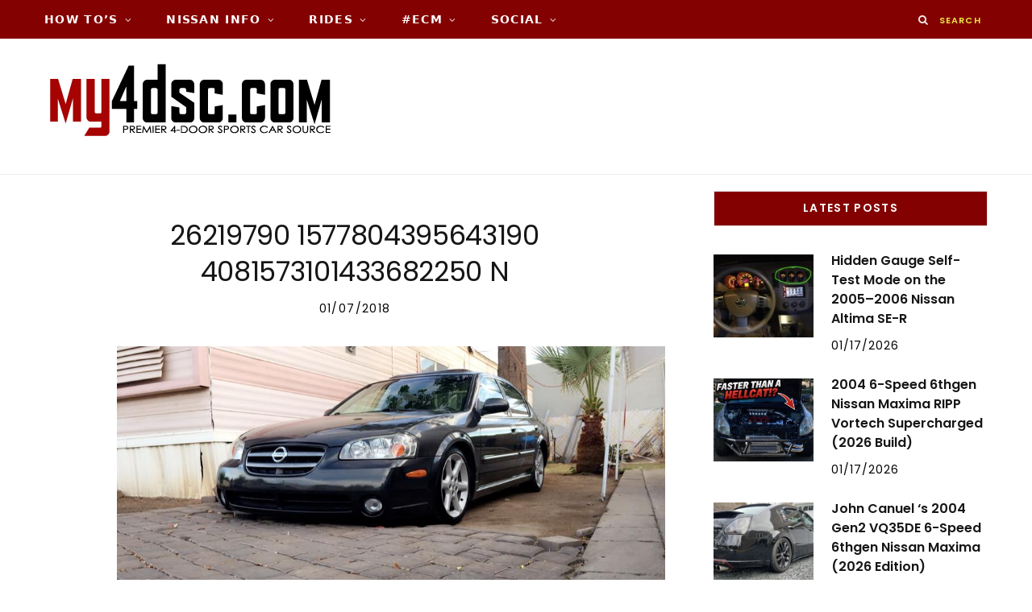

--- FILE ---
content_type: text/html; charset=UTF-8
request_url: https://www.my4dsc.com/gmedia/26219790_1577804395643190_4081573101433682250_n-jpg/
body_size: 20859
content:

<!DOCTYPE html>
<html lang="en-US">

<head>

	<meta charset="UTF-8" />
	<meta http-equiv="x-ua-compatible" content="ie=edge" />
	<meta name="viewport" content="width=device-width, initial-scale=1" />
	<link rel="pingback" href="https://www.my4dsc.com/xmlrpc.php" />
	<link rel="profile" href="http://gmpg.org/xfn/11" />
	
			    <!-- PVC Template -->
    <script type="text/template" id="pvc-stats-view-template">
    <i class="pvc-stats-icon medium" aria-hidden="true"><svg xmlns="http://www.w3.org/2000/svg" version="1.0" viewBox="0 0 502 315" preserveAspectRatio="xMidYMid meet"><g transform="translate(0,332) scale(0.1,-0.1)" fill="" stroke="none"><path d="M2394 3279 l-29 -30 -3 -207 c-2 -182 0 -211 15 -242 39 -76 157 -76 196 0 15 31 17 60 15 243 l-3 209 -33 29 c-26 23 -41 29 -80 29 -41 0 -53 -5 -78 -31z"/><path d="M3085 3251 c-45 -19 -58 -50 -96 -229 -47 -217 -49 -260 -13 -295 52 -53 146 -42 177 20 16 31 87 366 87 410 0 70 -86 122 -155 94z"/><path d="M1751 3234 c-13 -9 -29 -31 -37 -50 -12 -29 -10 -49 21 -204 19 -94 39 -189 45 -210 14 -50 54 -80 110 -80 34 0 48 6 76 34 21 21 34 44 34 59 0 14 -18 113 -40 219 -37 178 -43 195 -70 221 -36 32 -101 37 -139 11z"/><path d="M1163 3073 c-36 -7 -73 -59 -73 -102 0 -56 133 -378 171 -413 34 -32 83 -37 129 -13 70 36 67 87 -16 290 -86 209 -89 214 -129 231 -35 14 -42 15 -82 7z"/><path d="M3689 3066 c-15 -9 -33 -30 -42 -48 -48 -103 -147 -355 -147 -375 0 -98 131 -148 192 -74 13 15 57 108 97 206 80 196 84 226 37 273 -30 30 -99 39 -137 18z"/><path d="M583 2784 c-38 -19 -67 -74 -58 -113 9 -42 211 -354 242 -373 16 -10 45 -18 66 -18 51 0 107 52 107 100 0 39 -1 41 -124 234 -80 126 -108 162 -133 173 -41 17 -61 16 -100 -3z"/><path d="M4250 2784 c-14 -9 -74 -91 -133 -183 -95 -150 -107 -173 -107 -213 0 -55 33 -94 87 -104 67 -13 90 8 211 198 130 202 137 225 78 284 -27 27 -42 34 -72 34 -22 0 -50 -8 -64 -16z"/><path d="M2275 2693 c-553 -48 -1095 -270 -1585 -649 -135 -104 -459 -423 -483 -476 -23 -49 -22 -139 2 -186 73 -142 361 -457 571 -626 285 -228 642 -407 990 -497 242 -63 336 -73 660 -74 310 0 370 5 595 52 535 111 1045 392 1455 803 122 121 250 273 275 326 19 41 19 137 0 174 -41 79 -309 363 -465 492 -447 370 -946 591 -1479 653 -113 14 -422 18 -536 8z m395 -428 c171 -34 330 -124 456 -258 112 -119 167 -219 211 -378 27 -96 24 -300 -5 -401 -72 -255 -236 -447 -474 -557 -132 -62 -201 -76 -368 -76 -167 0 -236 14 -368 76 -213 98 -373 271 -451 485 -162 444 86 934 547 1084 153 49 292 57 452 25z m909 -232 c222 -123 408 -262 593 -441 76 -74 138 -139 138 -144 0 -16 -233 -242 -330 -319 -155 -123 -309 -223 -461 -299 l-81 -41 32 46 c18 26 49 83 70 128 143 306 141 649 -6 957 -25 52 -61 116 -79 142 l-34 47 45 -20 c26 -10 76 -36 113 -56z m-2057 25 c-40 -58 -105 -190 -130 -263 -110 -324 -59 -707 132 -981 25 -35 42 -64 37 -64 -19 0 -241 119 -326 174 -188 122 -406 314 -532 468 l-58 71 108 103 c185 178 428 349 672 473 66 33 121 60 123 61 2 0 -10 -19 -26 -42z"/><path d="M2375 1950 c-198 -44 -350 -190 -395 -379 -18 -76 -8 -221 19 -290 114 -284 457 -406 731 -260 98 52 188 154 231 260 27 69 37 214 19 290 -38 163 -166 304 -326 360 -67 23 -215 33 -279 19z"/></g></svg></i>
	 <%= total_view %> Total Views	<% if ( today_view > 0 ) { %>
		<span class="views_today">,  <%= today_view %> Views Today</span>
	<% } %>
	</span>
	</script>
		    <meta name='robots' content='noindex, follow' />

	<!-- This site is optimized with the Yoast SEO plugin v26.8 - https://yoast.com/product/yoast-seo-wordpress/ -->
	<title>26219790 1577804395643190 4081573101433682250 N</title><link rel="preload" as="font" href="https://www.my4dsc.com/wp-content/themes/cheerup/css/icons/fonts/ts-icons.woff2?v1.1" type="font/woff2" crossorigin="anonymous" />
	<meta name="description" content="my4dsc.com - Premier 4-Door Sports Car Source!" />
	<meta property="og:locale" content="en_US" />
	<meta property="og:type" content="article" />
	<meta property="og:title" content="26219790 1577804395643190 4081573101433682250 N" />
	<meta property="og:description" content="my4dsc.com - Premier 4-Door Sports Car Source!" />
	<meta property="og:url" content="https://www.my4dsc.com/gmedia/26219790_1577804395643190_4081573101433682250_n-jpg/" />
	<meta property="og:site_name" content="my4dsc.com - Premier 4-Door Sports Car Source!" />
	<meta property="article:publisher" content="https://www.facebook.com/my4dsc/" />
	<script type="application/ld+json" class="yoast-schema-graph">{"@context":"https://schema.org","@graph":[{"@type":"WebPage","@id":"https://www.my4dsc.com/gmedia/26219790_1577804395643190_4081573101433682250_n-jpg/","url":"https://www.my4dsc.com/gmedia/26219790_1577804395643190_4081573101433682250_n-jpg/","name":"26219790 1577804395643190 4081573101433682250 N","isPartOf":{"@id":"https://www.my4dsc.com/#website"},"datePublished":"2018-01-07T05:36:28+00:00","description":"my4dsc.com - Premier 4-Door Sports Car Source!","breadcrumb":{"@id":"https://www.my4dsc.com/gmedia/26219790_1577804395643190_4081573101433682250_n-jpg/#breadcrumb"},"inLanguage":"en-US","potentialAction":[{"@type":"ReadAction","target":["https://www.my4dsc.com/gmedia/26219790_1577804395643190_4081573101433682250_n-jpg/"]}]},{"@type":"BreadcrumbList","@id":"https://www.my4dsc.com/gmedia/26219790_1577804395643190_4081573101433682250_n-jpg/#breadcrumb","itemListElement":[{"@type":"ListItem","position":1,"name":"Home","item":"https://www.my4dsc.com/"},{"@type":"ListItem","position":2,"name":"26219790 1577804395643190 4081573101433682250 N"}]},{"@type":"WebSite","@id":"https://www.my4dsc.com/#website","url":"https://www.my4dsc.com/","name":"my4dsc.com - Premier 4-Door Sports Car Source!","description":"Exclusive Content for Nissan 4DSC!","inLanguage":"en-US"}]}</script>
	<!-- / Yoast SEO plugin. -->


<link rel='dns-prefetch' href='//fonts.googleapis.com' />
		<!-- Gmedia Open Graph Meta Image -->
		<meta property="og:title" content="26219790 1577804395643190 4081573101433682250 N"/>
		<meta property="og:description" content="Exclusive Content for Nissan 4DSC!"/>
		<meta property="og:image" content="https://www.my4dsc.com/wp-content/grand-media/image/26219790_1577804395643190_4081573101433682250_n.jpg"/>
		<!-- End Gmedia Open Graph Meta Image -->
		<!-- Generated by ExpertRec plugin v5.4.11 -->
<script type="text/javascript" data-no-optimize="1" data-no-minify="1" data-no-defer="1" data-no-delay="1">
    (function() {
        var ci_search = document.createElement('script');
        ci_search.type = 'text/javascript';
        ci_search.async = true;
        ci_search.src = 'https://cse.expertrec.com/api/js/ci_common.js?id=ef7cbb918510428985916322892879e7';
        var s = document.getElementsByTagName('script')[0];
        s.parentNode.insertBefore(ci_search, s);
    })();
</script>
<!-- End of content generated by ExpertRec plugin -->
<style id='wp-img-auto-sizes-contain-inline-css' type='text/css'>
img:is([sizes=auto i],[sizes^="auto," i]){contain-intrinsic-size:3000px 1500px}
/*# sourceURL=wp-img-auto-sizes-contain-inline-css */
</style>
<link rel='stylesheet' id='pt-cv-public-style-css' href='https://www.my4dsc.com/wp-content/plugins/content-views-query-and-display-post-page/public/assets/css/cv.im.css?ver=4.2.1' type='text/css' media='all' />
<link rel='stylesheet' id='pt-cv-public-pro-style-css' href='https://www.my4dsc.com/wp-content/plugins/pt-content-views-pro/public/assets/css/cvpro.im.min.css?ver=7.2.2' type='text/css' media='all' />
<style id='wp-block-library-inline-css' type='text/css'>
:root{--wp-block-synced-color:#7a00df;--wp-block-synced-color--rgb:122,0,223;--wp-bound-block-color:var(--wp-block-synced-color);--wp-editor-canvas-background:#ddd;--wp-admin-theme-color:#007cba;--wp-admin-theme-color--rgb:0,124,186;--wp-admin-theme-color-darker-10:#006ba1;--wp-admin-theme-color-darker-10--rgb:0,107,160.5;--wp-admin-theme-color-darker-20:#005a87;--wp-admin-theme-color-darker-20--rgb:0,90,135;--wp-admin-border-width-focus:2px}@media (min-resolution:192dpi){:root{--wp-admin-border-width-focus:1.5px}}.wp-element-button{cursor:pointer}:root .has-very-light-gray-background-color{background-color:#eee}:root .has-very-dark-gray-background-color{background-color:#313131}:root .has-very-light-gray-color{color:#eee}:root .has-very-dark-gray-color{color:#313131}:root .has-vivid-green-cyan-to-vivid-cyan-blue-gradient-background{background:linear-gradient(135deg,#00d084,#0693e3)}:root .has-purple-crush-gradient-background{background:linear-gradient(135deg,#34e2e4,#4721fb 50%,#ab1dfe)}:root .has-hazy-dawn-gradient-background{background:linear-gradient(135deg,#faaca8,#dad0ec)}:root .has-subdued-olive-gradient-background{background:linear-gradient(135deg,#fafae1,#67a671)}:root .has-atomic-cream-gradient-background{background:linear-gradient(135deg,#fdd79a,#004a59)}:root .has-nightshade-gradient-background{background:linear-gradient(135deg,#330968,#31cdcf)}:root .has-midnight-gradient-background{background:linear-gradient(135deg,#020381,#2874fc)}:root{--wp--preset--font-size--normal:16px;--wp--preset--font-size--huge:42px}.has-regular-font-size{font-size:1em}.has-larger-font-size{font-size:2.625em}.has-normal-font-size{font-size:var(--wp--preset--font-size--normal)}.has-huge-font-size{font-size:var(--wp--preset--font-size--huge)}.has-text-align-center{text-align:center}.has-text-align-left{text-align:left}.has-text-align-right{text-align:right}.has-fit-text{white-space:nowrap!important}#end-resizable-editor-section{display:none}.aligncenter{clear:both}.items-justified-left{justify-content:flex-start}.items-justified-center{justify-content:center}.items-justified-right{justify-content:flex-end}.items-justified-space-between{justify-content:space-between}.screen-reader-text{border:0;clip-path:inset(50%);height:1px;margin:-1px;overflow:hidden;padding:0;position:absolute;width:1px;word-wrap:normal!important}.screen-reader-text:focus{background-color:#ddd;clip-path:none;color:#444;display:block;font-size:1em;height:auto;left:5px;line-height:normal;padding:15px 23px 14px;text-decoration:none;top:5px;width:auto;z-index:100000}html :where(.has-border-color){border-style:solid}html :where([style*=border-top-color]){border-top-style:solid}html :where([style*=border-right-color]){border-right-style:solid}html :where([style*=border-bottom-color]){border-bottom-style:solid}html :where([style*=border-left-color]){border-left-style:solid}html :where([style*=border-width]){border-style:solid}html :where([style*=border-top-width]){border-top-style:solid}html :where([style*=border-right-width]){border-right-style:solid}html :where([style*=border-bottom-width]){border-bottom-style:solid}html :where([style*=border-left-width]){border-left-style:solid}html :where(img[class*=wp-image-]){height:auto;max-width:100%}:where(figure){margin:0 0 1em}html :where(.is-position-sticky){--wp-admin--admin-bar--position-offset:var(--wp-admin--admin-bar--height,0px)}@media screen and (max-width:600px){html :where(.is-position-sticky){--wp-admin--admin-bar--position-offset:0px}}

/*# sourceURL=wp-block-library-inline-css */
</style><link rel='stylesheet' id='wc-blocks-style-css' href='https://www.my4dsc.com/wp-content/plugins/woocommerce/assets/client/blocks/wc-blocks.css?ver=wc-10.4.3' type='text/css' media='all' />
<style id='global-styles-inline-css' type='text/css'>
:root{--wp--preset--aspect-ratio--square: 1;--wp--preset--aspect-ratio--4-3: 4/3;--wp--preset--aspect-ratio--3-4: 3/4;--wp--preset--aspect-ratio--3-2: 3/2;--wp--preset--aspect-ratio--2-3: 2/3;--wp--preset--aspect-ratio--16-9: 16/9;--wp--preset--aspect-ratio--9-16: 9/16;--wp--preset--color--black: #000000;--wp--preset--color--cyan-bluish-gray: #abb8c3;--wp--preset--color--white: #ffffff;--wp--preset--color--pale-pink: #f78da7;--wp--preset--color--vivid-red: #cf2e2e;--wp--preset--color--luminous-vivid-orange: #ff6900;--wp--preset--color--luminous-vivid-amber: #fcb900;--wp--preset--color--light-green-cyan: #7bdcb5;--wp--preset--color--vivid-green-cyan: #00d084;--wp--preset--color--pale-cyan-blue: #8ed1fc;--wp--preset--color--vivid-cyan-blue: #0693e3;--wp--preset--color--vivid-purple: #9b51e0;--wp--preset--gradient--vivid-cyan-blue-to-vivid-purple: linear-gradient(135deg,rgb(6,147,227) 0%,rgb(155,81,224) 100%);--wp--preset--gradient--light-green-cyan-to-vivid-green-cyan: linear-gradient(135deg,rgb(122,220,180) 0%,rgb(0,208,130) 100%);--wp--preset--gradient--luminous-vivid-amber-to-luminous-vivid-orange: linear-gradient(135deg,rgb(252,185,0) 0%,rgb(255,105,0) 100%);--wp--preset--gradient--luminous-vivid-orange-to-vivid-red: linear-gradient(135deg,rgb(255,105,0) 0%,rgb(207,46,46) 100%);--wp--preset--gradient--very-light-gray-to-cyan-bluish-gray: linear-gradient(135deg,rgb(238,238,238) 0%,rgb(169,184,195) 100%);--wp--preset--gradient--cool-to-warm-spectrum: linear-gradient(135deg,rgb(74,234,220) 0%,rgb(151,120,209) 20%,rgb(207,42,186) 40%,rgb(238,44,130) 60%,rgb(251,105,98) 80%,rgb(254,248,76) 100%);--wp--preset--gradient--blush-light-purple: linear-gradient(135deg,rgb(255,206,236) 0%,rgb(152,150,240) 100%);--wp--preset--gradient--blush-bordeaux: linear-gradient(135deg,rgb(254,205,165) 0%,rgb(254,45,45) 50%,rgb(107,0,62) 100%);--wp--preset--gradient--luminous-dusk: linear-gradient(135deg,rgb(255,203,112) 0%,rgb(199,81,192) 50%,rgb(65,88,208) 100%);--wp--preset--gradient--pale-ocean: linear-gradient(135deg,rgb(255,245,203) 0%,rgb(182,227,212) 50%,rgb(51,167,181) 100%);--wp--preset--gradient--electric-grass: linear-gradient(135deg,rgb(202,248,128) 0%,rgb(113,206,126) 100%);--wp--preset--gradient--midnight: linear-gradient(135deg,rgb(2,3,129) 0%,rgb(40,116,252) 100%);--wp--preset--font-size--small: 13px;--wp--preset--font-size--medium: 20px;--wp--preset--font-size--large: 36px;--wp--preset--font-size--x-large: 42px;--wp--preset--spacing--20: 0.44rem;--wp--preset--spacing--30: 0.67rem;--wp--preset--spacing--40: 1rem;--wp--preset--spacing--50: 1.5rem;--wp--preset--spacing--60: 2.25rem;--wp--preset--spacing--70: 3.38rem;--wp--preset--spacing--80: 5.06rem;--wp--preset--shadow--natural: 6px 6px 9px rgba(0, 0, 0, 0.2);--wp--preset--shadow--deep: 12px 12px 50px rgba(0, 0, 0, 0.4);--wp--preset--shadow--sharp: 6px 6px 0px rgba(0, 0, 0, 0.2);--wp--preset--shadow--outlined: 6px 6px 0px -3px rgb(255, 255, 255), 6px 6px rgb(0, 0, 0);--wp--preset--shadow--crisp: 6px 6px 0px rgb(0, 0, 0);}:where(.is-layout-flex){gap: 0.5em;}:where(.is-layout-grid){gap: 0.5em;}body .is-layout-flex{display: flex;}.is-layout-flex{flex-wrap: wrap;align-items: center;}.is-layout-flex > :is(*, div){margin: 0;}body .is-layout-grid{display: grid;}.is-layout-grid > :is(*, div){margin: 0;}:where(.wp-block-columns.is-layout-flex){gap: 2em;}:where(.wp-block-columns.is-layout-grid){gap: 2em;}:where(.wp-block-post-template.is-layout-flex){gap: 1.25em;}:where(.wp-block-post-template.is-layout-grid){gap: 1.25em;}.has-black-color{color: var(--wp--preset--color--black) !important;}.has-cyan-bluish-gray-color{color: var(--wp--preset--color--cyan-bluish-gray) !important;}.has-white-color{color: var(--wp--preset--color--white) !important;}.has-pale-pink-color{color: var(--wp--preset--color--pale-pink) !important;}.has-vivid-red-color{color: var(--wp--preset--color--vivid-red) !important;}.has-luminous-vivid-orange-color{color: var(--wp--preset--color--luminous-vivid-orange) !important;}.has-luminous-vivid-amber-color{color: var(--wp--preset--color--luminous-vivid-amber) !important;}.has-light-green-cyan-color{color: var(--wp--preset--color--light-green-cyan) !important;}.has-vivid-green-cyan-color{color: var(--wp--preset--color--vivid-green-cyan) !important;}.has-pale-cyan-blue-color{color: var(--wp--preset--color--pale-cyan-blue) !important;}.has-vivid-cyan-blue-color{color: var(--wp--preset--color--vivid-cyan-blue) !important;}.has-vivid-purple-color{color: var(--wp--preset--color--vivid-purple) !important;}.has-black-background-color{background-color: var(--wp--preset--color--black) !important;}.has-cyan-bluish-gray-background-color{background-color: var(--wp--preset--color--cyan-bluish-gray) !important;}.has-white-background-color{background-color: var(--wp--preset--color--white) !important;}.has-pale-pink-background-color{background-color: var(--wp--preset--color--pale-pink) !important;}.has-vivid-red-background-color{background-color: var(--wp--preset--color--vivid-red) !important;}.has-luminous-vivid-orange-background-color{background-color: var(--wp--preset--color--luminous-vivid-orange) !important;}.has-luminous-vivid-amber-background-color{background-color: var(--wp--preset--color--luminous-vivid-amber) !important;}.has-light-green-cyan-background-color{background-color: var(--wp--preset--color--light-green-cyan) !important;}.has-vivid-green-cyan-background-color{background-color: var(--wp--preset--color--vivid-green-cyan) !important;}.has-pale-cyan-blue-background-color{background-color: var(--wp--preset--color--pale-cyan-blue) !important;}.has-vivid-cyan-blue-background-color{background-color: var(--wp--preset--color--vivid-cyan-blue) !important;}.has-vivid-purple-background-color{background-color: var(--wp--preset--color--vivid-purple) !important;}.has-black-border-color{border-color: var(--wp--preset--color--black) !important;}.has-cyan-bluish-gray-border-color{border-color: var(--wp--preset--color--cyan-bluish-gray) !important;}.has-white-border-color{border-color: var(--wp--preset--color--white) !important;}.has-pale-pink-border-color{border-color: var(--wp--preset--color--pale-pink) !important;}.has-vivid-red-border-color{border-color: var(--wp--preset--color--vivid-red) !important;}.has-luminous-vivid-orange-border-color{border-color: var(--wp--preset--color--luminous-vivid-orange) !important;}.has-luminous-vivid-amber-border-color{border-color: var(--wp--preset--color--luminous-vivid-amber) !important;}.has-light-green-cyan-border-color{border-color: var(--wp--preset--color--light-green-cyan) !important;}.has-vivid-green-cyan-border-color{border-color: var(--wp--preset--color--vivid-green-cyan) !important;}.has-pale-cyan-blue-border-color{border-color: var(--wp--preset--color--pale-cyan-blue) !important;}.has-vivid-cyan-blue-border-color{border-color: var(--wp--preset--color--vivid-cyan-blue) !important;}.has-vivid-purple-border-color{border-color: var(--wp--preset--color--vivid-purple) !important;}.has-vivid-cyan-blue-to-vivid-purple-gradient-background{background: var(--wp--preset--gradient--vivid-cyan-blue-to-vivid-purple) !important;}.has-light-green-cyan-to-vivid-green-cyan-gradient-background{background: var(--wp--preset--gradient--light-green-cyan-to-vivid-green-cyan) !important;}.has-luminous-vivid-amber-to-luminous-vivid-orange-gradient-background{background: var(--wp--preset--gradient--luminous-vivid-amber-to-luminous-vivid-orange) !important;}.has-luminous-vivid-orange-to-vivid-red-gradient-background{background: var(--wp--preset--gradient--luminous-vivid-orange-to-vivid-red) !important;}.has-very-light-gray-to-cyan-bluish-gray-gradient-background{background: var(--wp--preset--gradient--very-light-gray-to-cyan-bluish-gray) !important;}.has-cool-to-warm-spectrum-gradient-background{background: var(--wp--preset--gradient--cool-to-warm-spectrum) !important;}.has-blush-light-purple-gradient-background{background: var(--wp--preset--gradient--blush-light-purple) !important;}.has-blush-bordeaux-gradient-background{background: var(--wp--preset--gradient--blush-bordeaux) !important;}.has-luminous-dusk-gradient-background{background: var(--wp--preset--gradient--luminous-dusk) !important;}.has-pale-ocean-gradient-background{background: var(--wp--preset--gradient--pale-ocean) !important;}.has-electric-grass-gradient-background{background: var(--wp--preset--gradient--electric-grass) !important;}.has-midnight-gradient-background{background: var(--wp--preset--gradient--midnight) !important;}.has-small-font-size{font-size: var(--wp--preset--font-size--small) !important;}.has-medium-font-size{font-size: var(--wp--preset--font-size--medium) !important;}.has-large-font-size{font-size: var(--wp--preset--font-size--large) !important;}.has-x-large-font-size{font-size: var(--wp--preset--font-size--x-large) !important;}
/*# sourceURL=global-styles-inline-css */
</style>

<style id='classic-theme-styles-inline-css' type='text/css'>
/*! This file is auto-generated */
.wp-block-button__link{color:#fff;background-color:#32373c;border-radius:9999px;box-shadow:none;text-decoration:none;padding:calc(.667em + 2px) calc(1.333em + 2px);font-size:1.125em}.wp-block-file__button{background:#32373c;color:#fff;text-decoration:none}
/*# sourceURL=/wp-includes/css/classic-themes.min.css */
</style>
<link rel='stylesheet' id='af-fontawesome-css' href='https://www.my4dsc.com/wp-content/plugins/asgaros-forum/libs/fontawesome/css/all.min.css?ver=3.3.0' type='text/css' media='all' />
<link rel='stylesheet' id='af-fontawesome-compat-v4-css' href='https://www.my4dsc.com/wp-content/plugins/asgaros-forum/libs/fontawesome/css/v4-shims.min.css?ver=3.3.0' type='text/css' media='all' />
<link rel='stylesheet' id='af-widgets-css' href='https://www.my4dsc.com/wp-content/plugins/asgaros-forum/skin/widgets.css?ver=3.3.0' type='text/css' media='all' />
<link rel='stylesheet' id='tnado_hidefi_styles-css' href='https://www.my4dsc.com/wp-content/plugins/hide-featured-image-on-all-single-pagepost//tnado-styles.css?ver=6.9' type='text/css' media='all' />
<link rel='stylesheet' id='a3-pvc-style-css' href='https://www.my4dsc.com/wp-content/plugins/page-views-count/assets/css/style.min.css?ver=2.8.7' type='text/css' media='all' />
<link rel='stylesheet' id='jquery-data-tables-css' href='https://www.my4dsc.com/wp-content/plugins/posts-table-pro/assets/css/datatables.min.css?ver=1.10.12' type='text/css' media='all' />
<link rel='stylesheet' id='posts-table-pro-css' href='https://www.my4dsc.com/wp-content/plugins/posts-table-pro/assets/css/posts-table-pro.min.css?ver=1.3.1' type='text/css' media='all' />
<link rel='stylesheet' id='woocommerce-layout-css' href='https://www.my4dsc.com/wp-content/plugins/woocommerce/assets/css/woocommerce-layout.css?ver=10.4.3' type='text/css' media='all' />
<link rel='stylesheet' id='woocommerce-general-css' href='https://www.my4dsc.com/wp-content/plugins/woocommerce/assets/css/woocommerce.css?ver=10.4.3' type='text/css' media='all' />
<style id='woocommerce-inline-inline-css' type='text/css'>
.woocommerce form .form-row .required { visibility: visible; }
/*# sourceURL=woocommerce-inline-inline-css */
</style>
<link rel='stylesheet' id='yspl-public-style-css' href='https://www.my4dsc.com/wp-content/plugins/wp-widget-in-navigation/css/style.css?ver=2.0.0' type='text/css' media='all' />
<link rel='stylesheet' id='cheerup-fonts-css' href='https://fonts.googleapis.com/css?family=Lato%3A400%2C700%2C900%7CNoto+Sans%3A400%2C400i%2C700%7CLora%3A400i' type='text/css' media='all' />
<link rel='stylesheet' id='cheerup-core-css' href='https://www.my4dsc.com/wp-content/themes/cheerup/style.css?ver=8.1.0' type='text/css' media='all' />
<link rel='stylesheet' id='cheerup-icons-css' href='https://www.my4dsc.com/wp-content/themes/cheerup/css/icons/icons.css?ver=8.1.0' type='text/css' media='all' />
<link rel='stylesheet' id='cheerup-lightbox-css' href='https://www.my4dsc.com/wp-content/themes/cheerup/css/lightbox.css?ver=8.1.0' type='text/css' media='all' />
<link rel='stylesheet' id='cheerup-woocommerce-css' href='https://www.my4dsc.com/wp-content/themes/cheerup/css/woocommerce.css?ver=6.9' type='text/css' media='all' />
<link rel='stylesheet' id='cheerup-skin-css' href='https://www.my4dsc.com/wp-content/themes/cheerup/css/skin-rovella.css?ver=8.1.0' type='text/css' media='all' />
<style id='cheerup-skin-inline-css' type='text/css'>
:root { --text-font: "Merriweather", system-ui, -apple-system, "Segoe UI", Arial, sans-serif;
--body-font: "Merriweather", system-ui, -apple-system, "Segoe UI", Arial, sans-serif;
--ui-font: "Poppins", system-ui, -apple-system, "Segoe UI", Arial, sans-serif;
--title-font: "Poppins", system-ui, -apple-system, "Segoe UI", Arial, sans-serif;
--h-font: "Poppins", system-ui, -apple-system, "Segoe UI", Arial, sans-serif;
--alt-font: "Poppins", system-ui, -apple-system, "Segoe UI", Arial, sans-serif;
--alt-font2: "Poppins", system-ui, -apple-system, "Segoe UI", Arial, sans-serif;
--large-post-title: 25px;
--grid-post-title: 23px; }
.sidebar .widget-title .title { font-family: "Poppins", system-ui, -apple-system, "Segoe UI", Arial, sans-serif; font-size: 14px; font-weight: 600; }
.top-bar.dark { --topbar-dark-bg: #840102; --topbar-bc: #840102; }
.navigation:not(.inline) .menu > li > a { font-family: "Ubuntu", system-ui, -apple-system, "Segoe UI", Arial, sans-serif; font-size: 14px; font-weight: 600; }
.navigation:not(.inline) .menu > li li a { font-family: "Poppins", system-ui, -apple-system, "Segoe UI", Arial, sans-serif; font-size: 12px; font-weight: 600; }
.main-head:not(.simple):not(.compact):not(.logo-left) .title { padding-top: 30px !important; padding-bottom: 30px !important; }
.entry-content { font-family: "Merriweather", system-ui, -apple-system, "Segoe UI", Arial, sans-serif; font-size: 16px; font-weight: 400; }
.post-excerpt { font-family: "Merriweather", system-ui, -apple-system, "Segoe UI", Arial, sans-serif; font-size: 16px; font-weight: 400; }
.large-post-c { --large-post-title: 25px; }
.large-post .post-title-alt { font-weight: 600; }
.beauty-slider .overlay { background-color: #ffffff; background-color: rgba(255,255,255, 0.4); }
.trendy-slider .overlay { background-color: rgba(0,0,0, 0.50); }
@media (min-width: 940px) and (max-width: 1200px) { .navigation:not(.inline) .menu > li > a { font-size: calc(10px + (14px - 10px) * .7); } }


/*# sourceURL=cheerup-skin-inline-css */
</style>
<link rel='stylesheet' id='cheerup-font-trueno-css' href='https://www.my4dsc.com/wp-content/themes/cheerup/css/fonts/trueno.css?ver=8.1.0' type='text/css' media='all' />
<link rel='stylesheet' id='tablepress-default-css' href='https://www.my4dsc.com/wp-content/tablepress-combined.min.css?ver=11' type='text/css' media='all' />
<link rel='stylesheet' id='a3pvc-css' href='//www.my4dsc.com/wp-content/uploads/sass/pvc.min.css?ver=1755942834' type='text/css' media='all' />
<link rel='stylesheet' id='gmedia-global-frontend-css' href='https://www.my4dsc.com/wp-content/plugins/grand-media/assets/gmedia.global.front.css?ver=1.15.0' type='text/css' media='all' />
<link rel='stylesheet' id='abcf-rggcl-css' href='https://www.my4dsc.com/wp-content/plugins/responsive-grid-gallery-with-custom-links/css/rggcl.css?ver=0.2.2' type='text/css' media='all' />
<link rel='stylesheet' id='font-awesome-css' href='https://www.my4dsc.com/wp-content/plugins/wp-affiliate-disclosure/assets/css/font-awesome.min.css?ver=4.7.0' type='text/css' media='all' />
<link rel='stylesheet' id='wp-affiliate-disclosure-css' href='https://www.my4dsc.com/wp-content/plugins/wp-affiliate-disclosure/assets/css/core.css?ver=1.2.10' type='text/css' media='all' />
<link rel='stylesheet' id='cheerup-gfonts-custom-css' href='https://fonts.googleapis.com/css?family=Merriweather%3A400%2C500%2C600%2C700%7CPoppins%3A400%2C500%2C600%2C700%7CUbuntu%3A600' type='text/css' media='all' />
<link rel='stylesheet' id='__EPYT__style-css' href='https://www.my4dsc.com/wp-content/plugins/youtube-embed-plus-pro/styles/ytprefs.min.css?ver=14.2.4' type='text/css' media='all' />
<style id='__EPYT__style-inline-css' type='text/css'>

                .epyt-gallery-thumb {
                        width: 33.333%;
                }
                
/*# sourceURL=__EPYT__style-inline-css */
</style>
<link rel='stylesheet' id='__disptype__-css' href='https://www.my4dsc.com/wp-content/plugins/youtube-embed-plus-pro/scripts/lity.min.css?ver=14.2.4' type='text/css' media='all' />
<script type="text/javascript" id="cheerup-lazy-inline-js-after">
/* <![CDATA[ */
/**
 * @copyright ThemeSphere
 * @preserve
 */
var BunyadLazy={};BunyadLazy.load=function(){function a(e,n){var t={};e.dataset.bgset&&e.dataset.sizes?(t.sizes=e.dataset.sizes,t.srcset=e.dataset.bgset):t.src=e.dataset.bgsrc,function(t){var a=t.dataset.ratio;if(0<a){const e=t.parentElement;if(e.classList.contains("media-ratio")){const n=e.style;n.getPropertyValue("--a-ratio")||(n.paddingBottom=100/a+"%")}}}(e);var a,o=document.createElement("img");for(a in o.onload=function(){var t="url('"+(o.currentSrc||o.src)+"')",a=e.style;a.backgroundImage!==t&&requestAnimationFrame(()=>{a.backgroundImage=t,n&&n()}),o.onload=null,o.onerror=null,o=null},o.onerror=o.onload,t)o.setAttribute(a,t[a]);o&&o.complete&&0<o.naturalWidth&&o.onload&&o.onload()}function e(t){t.dataset.loaded||a(t,()=>{document.dispatchEvent(new Event("lazyloaded")),t.dataset.loaded=1})}function n(t){"complete"===document.readyState?t():window.addEventListener("load",t)}return{initEarly:function(){var t,a=()=>{document.querySelectorAll(".img.bg-cover:not(.lazyload)").forEach(e)};"complete"!==document.readyState?(t=setInterval(a,150),n(()=>{a(),clearInterval(t)})):a()},callOnLoad:n,initBgImages:function(t){t&&n(()=>{document.querySelectorAll(".img.bg-cover").forEach(e)})},bgLoad:a}}(),BunyadLazy.load.initEarly();
//# sourceURL=cheerup-lazy-inline-js-after
/* ]]> */
</script>
<script type="text/javascript" src="https://www.my4dsc.com/wp-includes/js/jquery/jquery.min.js?ver=3.7.1" id="jquery-core-js"></script>
<script type="text/javascript" src="https://www.my4dsc.com/wp-includes/js/jquery/jquery-migrate.min.js?ver=3.4.1" id="jquery-migrate-js"></script>
<script type="text/javascript" src="https://www.my4dsc.com/wp-includes/js/underscore.min.js?ver=1.13.7" id="underscore-js"></script>
<script type="text/javascript" src="https://www.my4dsc.com/wp-includes/js/backbone.min.js?ver=1.6.0" id="backbone-js"></script>
<script type="text/javascript" id="a3-pvc-backbone-js-extra">
/* <![CDATA[ */
var pvc_vars = {"rest_api_url":"https://www.my4dsc.com/wp-json/pvc/v1","ajax_url":"https://www.my4dsc.com/wp-admin/admin-ajax.php","security":"0b4185832c","ajax_load_type":"rest_api"};
//# sourceURL=a3-pvc-backbone-js-extra
/* ]]> */
</script>
<script type="text/javascript" src="https://www.my4dsc.com/wp-content/plugins/page-views-count/assets/js/pvc.backbone.min.js?ver=2.8.7" id="a3-pvc-backbone-js"></script>
<script type="text/javascript" src="https://www.my4dsc.com/wp-content/plugins/woocommerce/assets/js/jquery-blockui/jquery.blockUI.min.js?ver=2.7.0-wc.10.4.3" id="wc-jquery-blockui-js" defer="defer" data-wp-strategy="defer"></script>
<script type="text/javascript" id="wc-add-to-cart-js-extra">
/* <![CDATA[ */
var wc_add_to_cart_params = {"ajax_url":"/wp-admin/admin-ajax.php","wc_ajax_url":"/?wc-ajax=%%endpoint%%","i18n_view_cart":"View cart","cart_url":"https://www.my4dsc.com/shop/cart/","is_cart":"","cart_redirect_after_add":"yes"};
//# sourceURL=wc-add-to-cart-js-extra
/* ]]> */
</script>
<script type="text/javascript" src="https://www.my4dsc.com/wp-content/plugins/woocommerce/assets/js/frontend/add-to-cart.min.js?ver=10.4.3" id="wc-add-to-cart-js" defer="defer" data-wp-strategy="defer"></script>
<script type="text/javascript" src="https://www.my4dsc.com/wp-content/plugins/woocommerce/assets/js/js-cookie/js.cookie.min.js?ver=2.1.4-wc.10.4.3" id="wc-js-cookie-js" defer="defer" data-wp-strategy="defer"></script>
<script type="text/javascript" id="woocommerce-js-extra">
/* <![CDATA[ */
var woocommerce_params = {"ajax_url":"/wp-admin/admin-ajax.php","wc_ajax_url":"/?wc-ajax=%%endpoint%%","i18n_password_show":"Show password","i18n_password_hide":"Hide password"};
//# sourceURL=woocommerce-js-extra
/* ]]> */
</script>
<script type="text/javascript" src="https://www.my4dsc.com/wp-content/plugins/woocommerce/assets/js/frontend/woocommerce.min.js?ver=10.4.3" id="woocommerce-js" defer="defer" data-wp-strategy="defer"></script>
<script type="text/javascript" src="https://www.my4dsc.com/wp-content/plugins/youtube-embed-plus-pro/scripts/lity.min.js?ver=14.2.4" id="__dispload__-js"></script>
<script type="text/javascript" id="__ytprefs__-js-extra">
/* <![CDATA[ */
var _EPYT_ = {"ajaxurl":"https://www.my4dsc.com/wp-admin/admin-ajax.php","security":"5a64a58144","gallery_scrolloffset":"20","eppathtoscripts":"https://www.my4dsc.com/wp-content/plugins/youtube-embed-plus-pro/scripts/","eppath":"https://www.my4dsc.com/wp-content/plugins/youtube-embed-plus-pro/","epresponsiveselector":"[\"iframe.__youtube_prefs_widget__\"]","epdovol":"1","version":"14.2.4","evselector":"iframe.__youtube_prefs__[src], iframe[src*=\"youtube.com/embed/\"], iframe[src*=\"youtube-nocookie.com/embed/\"]","ajax_compat":"","maxres_facade":"eager","ytapi_load":"light","pause_others":"","stopMobileBuffer":"1","facade_mode":"","not_live_on_channel":"","not_live_showtime":"180"};
//# sourceURL=__ytprefs__-js-extra
/* ]]> */
</script>
<script type="text/javascript" src="https://www.my4dsc.com/wp-content/plugins/youtube-embed-plus-pro/scripts/ytprefs.min.js?ver=14.2.4" id="__ytprefs__-js"></script>

<!-- <meta name="GmediaGallery" version="1.24.1/1.8.0" license="1233:1sl-fd77-2aca-4b3f" /> -->
<script>var Sphere_Plugin = {"ajaxurl":"https:\/\/www.my4dsc.com\/wp-admin\/admin-ajax.php"};</script>	<noscript><style>.woocommerce-product-gallery{ opacity: 1 !important; }</style></noscript>
	<link rel="icon" href="https://www.my4dsc.com/wp-content/uploads/cropped-logo_ico-1-150x150.png" sizes="32x32" />
<link rel="icon" href="https://www.my4dsc.com/wp-content/uploads/cropped-logo_ico-1-300x300.png" sizes="192x192" />
<link rel="apple-touch-icon" href="https://www.my4dsc.com/wp-content/uploads/cropped-logo_ico-1-180x180.png" />
<meta name="msapplication-TileImage" content="https://www.my4dsc.com/wp-content/uploads/cropped-logo_ico-1-300x300.png" />
		<style type="text/css" id="wp-custom-css">
			input[type="submit"], button, input[type="button"], .button {
    letter-spacing: 0.12em;
    background-color: #840101;
}

.main-pagination.number {
    font-size: 20px;
    color: #161616;
}

.main-pagination.number .current {
    color: #840101;
}

.page-links .page-numbers, .page-links a, .page-links>span {
    font-size: 26px;
}

.page-links .current, .page-links a:hover, .page-links>span {
    background: #840101;
    border-color: #840101;
}

.the-post-foot {
    margin-top: 40px;
}


.widget-posts .post-title {
    line-height: 1.30;
}

.widget-posts .posts.large .post-title {
    font-size: 16px;
    font-weight: 600;
}

.posts-carousel .post-title {
    font-size: 16px;
    line-height: 1.6;
	  font-weight: 700;
}

.grid-post .post-title-alt {
    font-size: 22px;
	  font-weight:bold;
}

.posts-carousel {
    padding-bottom: 45px;
}

.posts-carousel .slick-initialized img {		
  width:270px;
	height: 200px ;
	margin: 0 auto;
}

.post-content.post-excerpt.cf {
	text-align: center;
	display: none;
}

.archive-head .background {
    font-size: 90px;
}

.page-404 .text-404 {
    color: black!important;
}

.woocommerce ul.products li.product .onsale {
    color: white!important;
}

.woocommerce span.onsale {
    color: #ffffff!important;
}

woocommerce a.button, .woocommerce button.button, .woocommerce input.button, .woocommerce #respond input#submit {
    background-color: #840101!important;
}

.woocommerce-cart .cart-collaterals .cart_totals tr td, .woocommerce-cart .cart-collaterals .cart_totals tr th {
    border-top: 1px solid #ebe9eb!important;
}

.woocommerce a.button.alt, .woocommerce button.button.alt, .woocommerce input.button.alt, .woocommerce #respond input#submit.alt {
    color: #ffffff!important;
}

.woocommerce-cart table.cart td.actions .coupon .input-text {
    border: 1px solid #ebebeb!important;
}

.woocommerce .cart .button, .woocommerce .cart input.button {
    float: none;
    color: white!important;
}

.woocommerce .checkout .shop_table td.product-name {
    color: #840101!important;
}

.woocommerce-checkout #payment ul.payment_methods {
    border-bottom: 1px solid #ebebeb!important; 
}

.woocommerce div.product .product_meta>span, .woocommerce #content div.product .product_meta>span {
    color: #000000!important;
} 

.woocommerce-checkout #payment {
    background: transparent!important;
}

.woocommerce-checkout #payment div.payment_box {
    background-color: #ffffff!important;
    color: #000000!important;
}


.woocommerce-checkout #payment div.payment_box:after {
    border: none!important;
}

.woocommerce a.button, .woocommerce ul.products .add_to_cart_button, .woocommerce ul.products .added_to_cart, .woocommerce .widget_price_filter .price_slider_amount .button {
    background: #840101!important;
	color:white!important;
}

.woocommerce div.product form.cart .button, .woocommerce #content div.product form.cart .button {
    color: white!important;
}

.woocommerce div.product div.summary {
    margin-bottom: 12em;
}

.posts-carousel .block-heading::after {
    display:none;
}

.posts-carousel .block-heading {
    margin-top: 40px;
    margin-bottom: 40px;
}

.woocommerce div.product form.cart .variations select {
    color: black!important;
}

.woocommerce div.product div.images {
    margin-bottom: 8em!important;
}


.quads-ad-label
{
	text-align:center;
	font-weight:700;
	font-size:14px;
	margin-bottom: 10px;	
}


#af-wrapper #forum-header-container {
    padding-top: 25px;
}

#af-wrapper .uploaded-file img {
    width: auto;
}

.the-post-modern {
width:auto
}

#af-wrapper .user-online .avatar {
    box-shadow: 0px 0px 5px #840101;
    outline: 1px solid #840101;
}

.the-post-modern .featured img, .the-post-modern img.alignnone, .the-post-modern .wp-caption.alignnone img {
margin-left: initial;
margin-right: initial;
width: calc(40% + 260px);
}

.last-updated {
    font-size: small!important;
    text-transform: uppercase!important;
    background-color: #fffdd4!important;
		text-align:center;
	  font-weight: 600!important;
	color:black!important;
} 

.fbl-button {
    text-align: initial;
    margin: 0 0 20px 0;
}

.max-upload-size
{
	display:none;
}

#ssba-classic-2 {
    width: 100%;
	  margin-bottom:12px;
}


.wp-polls .Buttons {
    background-color:#840101;
}

.wp-polls ul li, .wp-polls-ul li, .wp-polls-ans ul li {
    margin-top: 25px;
}

.mid-footer {
    color: black;
}

.cat-label {
    top: 0;
    right: 0;
	  left: initial;
}

.stylish-slider .category {
    font-size: 16px;
}

.button, .cart-action .cart-link .counter{
	background: #000000;
}


.bawpvc-ajax-counter {
	font-size: 16px;
	font-weight:100;
	color:#840101;
}

.main-pagination .load-button {
    font-size: 20px;
}

.responsive-tabs .responsive-tabs__panel {
    font-size: 14px!important;
}

.mfp-close {
    display: none;
}

.last-updated {
    font-size: medium;
    background-color: #ffffff;
    text-align: center;
    color: red;
    font-weight: 800;
}

#cff .cff-posts-wrap, #cff .cff-masonry-posts {
    padding-top: 30px;
  	width: 90%;
}

.quads-location {
	padding-bottom: 20px;
}


.ad3ig
{
    margin: auto;
    width: 80%;
}

.spvc_area {
    display: block;
    text-align: right;
    background: none;
    float: right;
    clear: both;
    margin: 0;
    padding: 2px 5px;
    font-size: 20px;
    border-radius: 5px;
}

.grecaptcha-badge {
display: none;
}

.edbackbutton {	
	  float: right;
    height: 40px;
    width: 200px;
    width: calc(100% - 90px);
    -webkit-box-sizing: border-box;
    box-sizing: border-box;
    font-size: 11px;
    font-weight: 600;
    letter-spacing: 0.1em;
	  margin: 5px 0px 0px 5px;
}

.edwooviewbutton
{
    font-size: 12px;
    font-weight: 400;
	  color:#ffffff;
}

.sfsi_plus_widget {
    padding-bottom: 15px;
}

#af-wrapper .editor-row .button {
    background-color: #840101 !important;
}


.woocommerce div.product div.images img {
    display: block;
    width: auto;
    height: auto;
    box-shadow: none;
}.main-head.logo-left .a-right {
    margin-top: 12px !important;
    margin-bottom: 12px !important;
    float: none;
    text-align: right;
    width: 100%;
    max-width: 100%;
}

.main-head.logo-left .a-right img {
    display: inline!important;
    margin: 0 auto!important;
}

.main-head.logo-left .logo-wrap {
    padding: 25px 0 !important;
}

.main {
    margin-top: 20px;
}

.post-content a {
    color: #a60303!important;
}

.post-meta .date-link {
    color: #000000!important;
}

.post-cat a {
 color: #a60303!important;
}

.post-meta {
    font-size: 14px!important;
}

.block-heading .title {
     font-size: 22px!important; 
}

.woocommerce ul.products li.product .button {
    margin-top: 1em!important;
}

.woocommerce .amount {
    color: #000000!important;
}

.woocommerce ul.products li.product .price {
    color: #a60303!important;
}

.woocommerce ul.products li.product .product-cat {
    display: block;
    color: #000000!important;
    font-size: 12px!important;
    font-weight: 500;
    letter-spacing: 0.075em;
}

.archive-head .sub-title {
    display: block;
    z-index: 2;
    color: #000000!important;
    font-size: 12px!important;
    letter-spacing: 0.09em;
    line-height: 1;
    font-weight: 600;
}

.widget-posts .posts.large img {
    height: auto!important;
}

.wpcf7 p {
    font-size: 14px!important;
     color: #000000!important; 
}

.search-action .search-field {
    color: #ebe942!important;
}

.tag-share .post-tags + .post-share
{
   display:none!important;
}

.subscribe-box .button {
    box-sizing: border-box;
    background-color: #000000;
}

.subscribe-box .input {
    color: black;
    font-size: 14px;
    font-weight: bold;
}

.subscribe-box .text {
    font-size: 16px;
    font-weight: bold;
}

.subscribe-box {
    background: #FFFFFF;
    margin-top: 0px;
    padding: 0px;
}

.blocks .block {
    margin-bottom: 40px;
}

.woocommerce ul.products .product-thumb {
    text-align:center;
}

.block-heading {
    position: static; 
}

 .cat-label a:hover, .cat-label.color a, .post-thumb:hover .cat-label a {
background: #840101;
}

.posts-carousel.has-sep {
    padding-bottom: 30px;
}

.posts-carousel .block-head-d {
    margin-top: 25px;
}

.block-head-widget {
    background: #840102!important;
}

.ar-cheerup-main-full {
    padding-bottom: 0%;
}

#af-wrapper {
  width: 80vw;
  position: relative;
  left: 50%;
  right: 50%;
  margin-left: -40vw;
  margin-right: -40vw;
}

.media-router .media-menu-item {
    color: black!important;
}

#sb_instagram #sbi_images {
    float: none!important;
    line-height: 0;
    -webkit-box-sizing: border-box;
    -moz-box-sizing: border-box;
    box-sizing: border-box;
    width: 80vw;
    position: relative;
    left: 50%;
    right: 50%;
    margin-left: -40vw;
    margin-right: -40vw;
}

.eddyprivatestate {
    font-size: 19px;
    padding: 3px 8px 3px 8px;
    -moz-border-radius: 2px;
    -webkit-border-radius: 2px;
    border-radius: 21px;
    background: #ff5c33;
    color: #fff;
}

.wpadc-wrapper-class.wpadc-selected-before-content {
    margin-bottom: 15px;
	  font-size: small!important;
    text-transform: uppercase!important;
    background-color: #fddada!important;
    text-align: center;
    font-weight: 600!important;
    color: black!important;
}

.wpadc-wrapper-class.wpadc-selected-after-content {
    margin-bottom: 15px;
	  font-size: small!important;
    text-transform: uppercase!important;
    background-color: #fddada!important;
    text-align: center;
    font-weight: 600!important;
    color: black!important;
}

.pvc_stats .pvc-stats-icon {
}

.pvc-stats-icon, body .pvc-stats-icon svg {
    color: #000 !important;
    fill: #fff !important;
}

.pvc_stats {
	  float: right;
    padding: 5px!important;
    font-size: small!important;
    font-weight: bold;
}

.post-meta .post-cat>a {
    pointer-events: none;
}

.slider-overlay .category {
    pointer-events: none;
}

.tag-share .post-tags a {
    pointer-events: none;
}		</style>
		
</head>

<body class="wp-singular gmedia-template-default single single-gmedia postid-11829 wp-theme-cheerup theme-cheerup woocommerce-no-js right-sidebar skin-rovella has-lb has-lb-s">


<div class="main-wrap">

	
	
	<header id="main-head" class="main-head logo-left">
	
		
	<div class="top-bar dark cf">
	
		<div class="top-bar-content ts-contain" data-sticky-bar="smart">
			<div class="wrap cf">
			
			<span class="mobile-nav"><i class="tsi tsi-bars"></i></span>
			
			
				
							
										
				<nav class="navigation navigation-main nav-relative dark">					
					<div class="menu-4dsc-menu-container"><ul id="menu-4dsc-menu" class="menu"><li id="menu-item-842" class="menu-item menu-item-type-post_type menu-item-object-page menu-item-has-children menu-item-842"><a href="https://www.my4dsc.com/how-tos/">How To’s</a>
<ul class="sub-menu">
	<li id="menu-item-875" class="menu-item menu-item-type-post_type menu-item-object-page menu-item-875"><a href="https://www.my4dsc.com/how-tos/my8thgen-2016/">my8thgen 16-</a></li>
	<li id="menu-item-874" class="menu-item menu-item-type-post_type menu-item-object-page menu-item-874"><a href="https://www.my4dsc.com/how-tos/my7thgen-2009-2015/">my7thgen 09-15</a></li>
	<li id="menu-item-6879" class="menu-item menu-item-type-post_type menu-item-object-page menu-item-6879"><a href="https://www.my4dsc.com/how-tos/myaltser-2005-2006/">myaltSER 05-06</a></li>
	<li id="menu-item-873" class="menu-item menu-item-type-post_type menu-item-object-page menu-item-873"><a href="https://www.my4dsc.com/how-tos/my6thgen-2004-2008/">my6thgen 04-08</a></li>
	<li id="menu-item-872" class="menu-item menu-item-type-post_type menu-item-object-page menu-item-872"><a href="https://www.my4dsc.com/how-tos/my5thgen-2000-2003/">my5thgen 00-03</a></li>
	<li id="menu-item-871" class="menu-item menu-item-type-post_type menu-item-object-page menu-item-871"><a href="https://www.my4dsc.com/how-tos/my4thgen-1995-1999/">my4thgen 95-99</a></li>
	<li id="menu-item-3221" class="menu-item menu-item-type-post_type menu-item-object-page menu-item-3221"><a href="https://www.my4dsc.com/how-tos/my3rdgen-1989-1994/">my3rdgen 89-94</a></li>
</ul>
</li>
<li id="menu-item-25039" class="menu-item menu-item-type-custom menu-item-object-custom menu-item-has-children menu-item-25039"><a href="https://www.my4dsc.com/nissan-info/factory-service-manuals-fsm/">Nissan Info</a>
<ul class="sub-menu">
	<li id="menu-item-883" class="menu-item menu-item-type-post_type menu-item-object-page menu-item-883"><a href="https://www.my4dsc.com/nissan-info/owners-manuals/">Owner’s Manuals</a></li>
	<li id="menu-item-3828" class="menu-item menu-item-type-post_type menu-item-object-page menu-item-3828"><a href="https://www.my4dsc.com/nissan-info/maintenance-guides/">Maintenance Guides</a></li>
	<li id="menu-item-884" class="menu-item menu-item-type-post_type menu-item-object-page menu-item-884"><a href="https://www.my4dsc.com/nissan-info/factory-service-manuals-fsm/">Factory Service Manuals</a></li>
	<li id="menu-item-3827" class="menu-item menu-item-type-post_type menu-item-object-page menu-item-3827"><a href="https://www.my4dsc.com/nissan-info/service-bulletins/">Service Bulletins</a></li>
	<li id="menu-item-3826" class="menu-item menu-item-type-post_type menu-item-object-page menu-item-3826"><a href="https://www.my4dsc.com/nissan-info/factory-color-codes/">Factory Color Codes</a></li>
</ul>
</li>
<li id="menu-item-18476" class="menu-item menu-item-type-custom menu-item-object-custom menu-item-has-children menu-item-18476"><a href="https://www.my4dsc.com/rides/">Rides</a>
<ul class="sub-menu">
	<li id="menu-item-128150" class="menu-item menu-item-type-custom menu-item-object-custom menu-item-128150"><a href="https://www.my4dsc.com/my1stgen-rides/">my1stgen 81-84</a></li>
	<li id="menu-item-128149" class="menu-item menu-item-type-custom menu-item-object-custom menu-item-128149"><a href="https://www.my4dsc.com/my2ndgen-rides/">my2ndgen 85-88</a></li>
	<li id="menu-item-123795" class="menu-item menu-item-type-custom menu-item-object-custom menu-item-123795"><a href="https://www.my4dsc.com/my3rdgen-rides/">my3rdgen 89-94</a></li>
	<li id="menu-item-24632" class="menu-item menu-item-type-custom menu-item-object-custom menu-item-24632"><a href="https://www.my4dsc.com/my4thgen-rides">my4thgen 95-99</a></li>
	<li id="menu-item-24631" class="menu-item menu-item-type-custom menu-item-object-custom menu-item-24631"><a href="https://www.my4dsc.com/my5thgen-rides">my5thgen 00-03</a></li>
	<li id="menu-item-24630" class="menu-item menu-item-type-custom menu-item-object-custom menu-item-24630"><a href="https://www.my4dsc.com/my6thgen-rides">my6thgen 04-08</a></li>
	<li id="menu-item-24628" class="menu-item menu-item-type-custom menu-item-object-custom menu-item-24628"><a href="https://www.my4dsc.com/my7thgen-rides">my7thgen 09-15</a></li>
	<li id="menu-item-24629" class="menu-item menu-item-type-custom menu-item-object-custom menu-item-24629"><a href="https://www.my4dsc.com/my8thgen-rides">my8thgen 16-</a></li>
	<li id="menu-item-123800" class="menu-item menu-item-type-custom menu-item-object-custom menu-item-123800"><a href="https://www.my4dsc.com/myaltser-rides/">myaltSER 05-06</a></li>
	<li id="menu-item-24658" class="menu-item menu-item-type-custom menu-item-object-custom menu-item-24658"><a href="https://www.my4dsc.com/myaltima-rides/">myAltima 02-</a></li>
	<li id="menu-item-132994" class="menu-item menu-item-type-custom menu-item-object-custom menu-item-132994"><a href="https://www.my4dsc.com/in-loving-memory/">In Loving Memory</a></li>
</ul>
</li>
<li id="menu-item-27174" class="menu-item menu-item-type-custom menu-item-object-custom menu-item-has-children menu-item-27174"><a href="https://www.my4dsc.com/ecm/">#ECM</a>
<ul class="sub-menu">
	<li id="menu-item-4226" class="menu-item menu-item-type-post_type menu-item-object-page menu-item-4226"><a href="https://www.my4dsc.com/ecm/">Event Rules &#038; Details</a></li>
	<li id="menu-item-4775" class="menu-item menu-item-type-custom menu-item-object-custom menu-item-4775"><a href="http://my4dsc.com/ecm2011">July 31st, 2011</a></li>
	<li id="menu-item-4776" class="menu-item menu-item-type-custom menu-item-object-custom menu-item-4776"><a href="http://my4dsc.com/ecm2012">July 7th, 2012</a></li>
	<li id="menu-item-4777" class="menu-item menu-item-type-custom menu-item-object-custom menu-item-4777"><a href="http://my4dsc.com/ecm2013">Aug 24th, 2013</a></li>
	<li id="menu-item-4778" class="menu-item menu-item-type-custom menu-item-object-custom menu-item-4778"><a href="http://my4dsc.com/ecm2014">Aug 23rd, 2014</a></li>
	<li id="menu-item-7334" class="menu-item menu-item-type-custom menu-item-object-custom menu-item-7334"><a href="http://my4dsc.com/ecm2017/">July 29th, 2017</a></li>
	<li id="menu-item-27176" class="menu-item menu-item-type-custom menu-item-object-custom menu-item-27176"><a href="https://www.my4dsc.com/ecm2018/">Sept 22nd, 2018</a></li>
	<li id="menu-item-27177" class="menu-item menu-item-type-custom menu-item-object-custom menu-item-27177"><a href="https://www.my4dsc.com/ecm2019/">Aug 18th, 2019</a></li>
	<li id="menu-item-43781" class="menu-item menu-item-type-custom menu-item-object-custom menu-item-43781"><a href="https://www.my4dsc.com/ecm2022/">Aug 21st, 2022</a></li>
</ul>
</li>
<li id="menu-item-65396" class="menu-item menu-item-type-custom menu-item-object-custom menu-item-has-children menu-item-65396"><a>Social</a>
<ul class="sub-menu">
	<li id="menu-item-65397" class="menu-item menu-item-type-custom menu-item-object-custom menu-item-65397"><a target="_blank" href="https://www.instagram.com/my4dsc/">my4dsc.com IG</a></li>
	<li id="menu-item-65389" class="menu-item menu-item-type-custom menu-item-object-custom menu-item-65389"><a target="_blank" href="https://www.facebook.com/my4dsc">my4dsc.com FB</a></li>
	<li id="menu-item-65390" class="menu-item menu-item-type-custom menu-item-object-custom menu-item-65390"><a target="_blank" href="https://www.facebook.com/groups/my4thgen">my4thgen FB</a></li>
	<li id="menu-item-65391" class="menu-item menu-item-type-custom menu-item-object-custom menu-item-65391"><a target="_blank" href="https://www.facebook.com/groups/my5thgen">my5thgen FB</a></li>
	<li id="menu-item-65392" class="menu-item menu-item-type-custom menu-item-object-custom menu-item-65392"><a target="_blank" href="https://www.facebook.com/groups/my6thgen">my6thgen FB</a></li>
	<li id="menu-item-65393" class="menu-item menu-item-type-custom menu-item-object-custom menu-item-65393"><a target="_blank" href="https://www.facebook.com/groups/my7thgen">my7thgen FB</a></li>
	<li id="menu-item-65394" class="menu-item menu-item-type-custom menu-item-object-custom menu-item-65394"><a target="_blank" href="https://www.facebook.com/groups/my8gm">my8thgen FB</a></li>
	<li id="menu-item-65388" class="menu-item menu-item-type-custom menu-item-object-custom menu-item-65388"><a target="_blank" href="http://www.facebook.com/groups/my4dscbuilds/">Build &#038; Showcase FB</a></li>
	<li id="menu-item-65395" class="menu-item menu-item-type-custom menu-item-object-custom menu-item-65395"><a target="_blank" href="http://www.facebook.com/groups/my4dscsales/">Buy &#038; Sell FB</a></li>
</ul>
</li>
</ul></div>				</nav>
				
								
							
			
				<div class="actions">
					
										
										
					
										
					<div class="search-action cf">
					
						<form method="get" class="search-form" action="https://www.my4dsc.com/">
						
							<button type="submit" class="search-submit" aria-label="Search"><i class="tsi tsi-search"></i></button>
							<input type="search" class="search-field" name="s" placeholder="Search" value="" required />
							
						</form>
								
					</div>
					
									
				</div>
				
			</div>			
		</div>
		
	</div>
	
		<div class="inner ts-contain">	
			<div class="wrap logo-wrap cf">
			
						<div class="title">
			
			<a href="https://www.my4dsc.com/" title="my4dsc.com &#8211; Premier 4-Door Sports Car Source!" rel="home">
			
							
									
		<img class="mobile-logo" src="https://www.my4dsc.com/wp-content/uploads/logov3retina.png" width="360" height="100" 
			alt="my4dsc.com &#8211; Premier 4-Door Sports Car Source!" />

						
				<img src="https://www.my4dsc.com/wp-content/uploads/logov3.png" class="logo-image" alt="my4dsc.com &#8211; Premier 4-Door Sports Car Source!" width="371" height="102" />

						
			</a>
		
		</div>				
								
				<div class="a-right"><style>
.bannerad { width: 320px; height: 100px; }
@media(min-width: 500px) { .bannerad { width: 468px; height: 60px; } }
@media(min-width: 800px) { .bannerad { width: 728px; height: 90px; } }
</style>
<script async src="https://pagead2.googlesyndication.com/pagead/js/adsbygoogle.js?client=ca-pub-7687157176377825" crossorigin="anonymous"></script>
<!-- bannerad -->
<ins class="adsbygoogle bannerad"
     style="display: inline; margin: 0 auto"
     data-ad-client="ca-pub-7687157176377825"
     data-ad-slot="6021844145"></ins>
<script>
(adsbygoogle = window.adsbygoogle || []).push({});
</script></div>
				
							
			</div>
		</div>
		
	</header> <!-- .main-head -->
	
	
		
	
<div class="main wrap">

	<div class="ts-row cf">
		<div class="col-8 main-content cf">
		
			
				
<article id="post-11829" class="the-post single-default post-11829 gmedia type-gmedia status-publish">
	
	<header class="post-header the-post-header cf">
			
		<div class="post-meta post-meta-a post-meta-center the-post-meta has-below"><div class="meta-above"><span class="post-cat">
						
						
					</span>
					</div><h1 class="is-title post-title-alt">26219790 1577804395643190 4081573101433682250 N</h1><div class="below meta-below"><a href="https://www.my4dsc.com/gmedia/26219790_1577804395643190_4081573101433682250_n-jpg/" class="meta-item date-link">
						<time class="post-date" datetime="2018-01-07T05:36:28-05:00">01/07/2018</time>
					</a></div></div>
		
	
	<div class="featured">
	
				
	</div>

			
	</header><!-- .post-header -->

				
					<div>
									
	
	<div class="post-share-float share-float-a is-hidden cf">
	
					<span class="share-text">Share</span>
		
		<div class="services">
		
				
			<a href="https://www.facebook.com/sharer.php?u=https%3A%2F%2Fwww.my4dsc.com%2Fgmedia%2F26219790_1577804395643190_4081573101433682250_n-jpg%2F" class="cf service facebook" target="_blank" title="Facebook">
				<i class="tsi tsi-facebook"></i>
				<span class="label">Facebook</span>
			</a>
				
				
			<a href="https://twitter.com/intent/tweet?url=https%3A%2F%2Fwww.my4dsc.com%2Fgmedia%2F26219790_1577804395643190_4081573101433682250_n-jpg%2F&text=26219790%201577804395643190%204081573101433682250%20N" class="cf service twitter" target="_blank" title="Twitter">
				<i class="tsi tsi-twitter"></i>
				<span class="label">Twitter</span>
			</a>
				
				
			<a href="https://pinterest.com/pin/create/button/?url=https%3A%2F%2Fwww.my4dsc.com%2Fgmedia%2F26219790_1577804395643190_4081573101433682250_n-jpg%2F&media=&description=26219790%201577804395643190%204081573101433682250%20N" class="cf service pinterest" target="_blank" title="Pinterest">
				<i class="tsi tsi-pinterest-p"></i>
				<span class="label">Pinterest</span>
			</a>
				
				
			<a href="mailto:?subject=26219790%201577804395643190%204081573101433682250%20N&body=https%3A%2F%2Fwww.my4dsc.com%2Fgmedia%2F26219790_1577804395643190_4081573101433682250_n-jpg%2F" class="cf service email" target="_blank" title="Email">
				<i class="tsi tsi-envelope-o"></i>
				<span class="label">Email</span>
			</a>
				
		
				
		</div>
		
	</div>
	
							</div>
		
		<div class="post-content description cf entry-content has-share-float content-normal">


			<div class="GmediaGallery_SinglePage">					<a class="gmedia-item-link" rel="gmedia-item"						href="https://www.my4dsc.com/wp-content/grand-media/image/26219790_1577804395643190_4081573101433682250_n.jpg"><img class="gmedia-item"							style="max-width:100%;"							src="https://www.my4dsc.com/wp-content/grand-media/image/26219790_1577804395643190_4081573101433682250_n.jpg"							alt="26219790 1577804395643190 4081573101433682250 N"/></a>										<div class="gmsingle_wrapper gmsingle_clearfix">						<script type="text/html" class="gm_script2html">							<div class="gmsingle_photo_header gmsingle_clearfix">								<div class="gmsingle_name_wrap gmsingle_clearfix">																			<div class="gmsingle_user_avatar">											<a class="gmsingle_user_avatar_link"												href="https://www.my4dsc.com/author/eddymaxx/"><img													src="https://secure.gravatar.com/avatar/9da60fca57a6cb6b9d0e4b7ac79b3a570608636fb3b03c1957a75f8b50780b0d?s=60&#038;d=retro&#038;r=g" alt=""/></a>										</div>																		<div class="gmsingle_title_author">										<div class="gmsingle_title">											26219790 1577804395643190 4081573101433682250 N											&nbsp;										</div>										<div class="gmsingle_author_name">											<a class="gmsingle_author_link"												href="https://www.my4dsc.com/author/eddymaxx/">Eddy</a>										</div>									</div>								</div>							</div>						</script>						<div class="gmsingle_photo_info">							<div class="gmsingle_description_wrap">																<script type="text/html" class="gm_script2html">																			<div class="gmsingle_terms">											<span class="gmsingle_term_label">Album:</span>											<span class="gmsingle_album"><span class="gmsingle_term"><a														href="https://www.my4dsc.com/gmedia-album/my5thgen-fb-active-members-2018/">my5thgen FB Active Members 2018</a></span></span>										</div>																		</script>							</div>							<script type="text/html" class="gm_script2html">																<div class="gmsingle_details_section">									<div class="gmsingle_details_title">Details</div>									<div class="gmsingle_slide_details">																				<div class='gmsingle_meta'>																						<div class='gmsingle_clearfix'>												<span class='gmsingle_meta_key'>Uploaded</span>												<span class='gmsingle_meta_value'>01/07/2018</span>											</div>										</div>									</div>								</div>							</script>						</div>					</div>					<style>						.gmsingle_clearfix {							display: block;						}						.gmsingle_clearfix::after {							visibility: hidden;							display: block;							font-size: 0;							content: ' ';							clear: both;							height: 0;						}						.gmsingle_wrapper {							margin: 0 auto;						}						.gmsingle_wrapper * {							-webkit-box-sizing: border-box;							-moz-box-sizing: border-box;							box-sizing: border-box;						}						.gmsingle_photo_header {							margin-bottom: 15px;						}						.gmsingle_name_wrap {							padding: 24px 0 2px 80px;							height: 85px;							max-width: 100%;							overflow: hidden;							white-space: nowrap;							position: relative;						}						.gmsingle_name_wrap .gmsingle_user_avatar {							position: absolute;							top: 20px;							left: 0;						}						.gmsingle_name_wrap .gmsingle_user_avatar a.gmsingle_user_avatar_link {							display: block;							text-decoration: none;						}						.gmsingle_name_wrap .gmsingle_user_avatar img {							height: 60px !important;							width: auto;							overflow: hidden;							border-radius: 3px;						}						.gmsingle_name_wrap .gmsingle_title_author {							display: inline-block;							vertical-align: top;							max-width: 100%;						}						.gmsingle_name_wrap .gmsingle_title_author .gmsingle_title {							text-rendering: auto;							font-weight: 100;							font-size: 24px;							width: 100%;							overflow: hidden;							white-space: nowrap;							text-overflow: ellipsis;							margin: 0;							padding: 1px 0;							height: 1.1em;							line-height: 1;							box-sizing: content-box;							letter-spacing: 0;							text-transform: capitalize;						}						.gmsingle_name_wrap .gmsingle_title_author > div {							font-size: 14px;						}						.gmsingle_name_wrap .gmsingle_title_author .gmsingle_author_name {							float: left;						}						.gmsingle_name_wrap .gmsingle_title_author a {							font-size: inherit;						}						.gmsingle_photo_info {							display: flex;							flex-wrap: wrap;						}						.gmsingle_details_title {							margin: 0;							padding: 0;							text-transform: uppercase;							font-size: 18px;							line-height: 1em;							font-weight: 300;							height: 1.1em;							display: inline-block;							overflow: visible;							border: none;						}						.gmsingle_description_wrap {							flex: 1;							overflow: hidden;							min-width: 220px;							max-width: 100%;							padding-right: 7px;							margin-bottom: 30px;						}						.gmsingle_description_wrap .gmsingle_terms {							overflow: hidden;							margin: 0;							position: relative;							font-size: 14px;							font-weight: 300;						}						.gmsingle_description_wrap .gmsingle_term_label {							margin-right: 10px;						}						.gmsingle_description_wrap .gmsingle_term_label:empty {							display: none;						}						.gmsingle_description_wrap .gmsingle_terms .gmsingle_term {							display: inline-block;							margin: 0 12px 1px 0;						}						.gmsingle_description_wrap .gmsingle_terms .gmsingle_term a {							white-space: nowrap;						}						.gmsingle_details_section {							flex: 1;							width: 33%;							padding-right: 7px;							padding-left: 7px;							min-width: 220px;							max-width: 100%;						}						.gmsingle_details_section .gmsingle_slide_details {							margin: 20px 0;						}						.gmsingle_location_section {							flex: 1;							width: 27%;							padding-right: 7px;							padding-left: 7px;							min-width: 220px;							max-width: 100%;						}						.gmsingle_location_section .gmsingle_location_info {							margin: 20px 0;						}						.gmsingle_location_section .gmsingle_location_info * {							display: block;						}						.gmsingle_location_section .gmsingle_location_info img {							width: 100%;							height: auto;						}						.gmsingle_badges {							border-bottom: 1px solid rgba(0, 0, 0, 0.1);							padding-bottom: 17px;							margin-bottom: 12px;							text-align: left;							font-weight: 300;						}						.gmsingle_badges__column {							display: inline-block;							vertical-align: top;							width: 40%;							min-width: 80px;						}						.gmsingle_badges__column .gmsingle_badges__label {							font-size: 14px;						}						.gmsingle_badges__column .gmsingle_badges__count {							font-size: 20px;							line-height: 1em;							margin-top: 1px;						}						.gmsingle_exif {							border-bottom: 1px solid rgba(0, 0, 0, 0.1);							padding-bottom: 12px;							margin-bottom: 12px;							text-align: left;							font-size: 14px;							line-height: 1.7em;							font-weight: 300;						}						.gmsingle_exif .gmsingle_camera_settings .gmsingle_separator {							font-weight: 200;							padding: 0 5px;							display: inline-block;						}						.gmsingle_meta {							padding-bottom: 12px;							margin-bottom: 12px;							text-align: left;							font-size: 14px;							line-height: 1.2em;							font-weight: 300;						}						.gmsingle_meta .gmsingle_meta_key {							float: left;							padding: 3px 0;							width: 40%;							min-width: 80px;						}						.gmsingle_meta .gmsingle_meta_value {							float: left;							white-space: nowrap;							padding: 3px 0;							text-transform: capitalize;						}					</style>					</div>				
		</div><!-- .post-content -->
		
		<div class="the-post-foot cf">
		
						
	
			<div class="tag-share cf">

								
											<div class="post-share">
					
						
			<div class="post-share-icons cf">
			
				<span class="counters">

										
				</span>

								
					<a href="https://www.facebook.com/sharer.php?u=https%3A%2F%2Fwww.my4dsc.com%2Fgmedia%2F26219790_1577804395643190_4081573101433682250_n-jpg%2F" class="link facebook" target="_blank" title="Facebook"><i class="tsi tsi-facebook"></i></a>
						
								
					<a href="https://twitter.com/intent/tweet?url=https%3A%2F%2Fwww.my4dsc.com%2Fgmedia%2F26219790_1577804395643190_4081573101433682250_n-jpg%2F&#038;text=26219790%201577804395643190%204081573101433682250%20N" class="link twitter" target="_blank" title="Twitter"><i class="tsi tsi-twitter"></i></a>
						
								
					<a href="https://pinterest.com/pin/create/button/?url=https%3A%2F%2Fwww.my4dsc.com%2Fgmedia%2F26219790_1577804395643190_4081573101433682250_n-jpg%2F&#038;media=&#038;description=26219790%201577804395643190%204081573101433682250%20N" class="link pinterest" target="_blank" title="Pinterest"><i class="tsi tsi-pinterest-p"></i></a>
						
								
					<a href="mailto:?subject=26219790%201577804395643190%204081573101433682250%20N&#038;body=https%3A%2F%2Fwww.my4dsc.com%2Fgmedia%2F26219790_1577804395643190_4081573101433682250_n-jpg%2F" class="link email" target="_blank" title="Email"><i class="tsi tsi-envelope-o"></i></a>
						
									
								
			</div>
			
						
		</div>									
			</div>
			
		</div>
		
				
		
		
<div class="post-nav">


	<div class="post previous cf">
		<a href="https://www.my4dsc.com/gmedia/26219780_1807985349213099_6346634465890703715_n-jpg/" title="Prev Post" class="nav-icon">
			<i class="tsi tsi-angle-left"></i>
		</a>
		
		<span class="content">
			
			<a href="https://www.my4dsc.com/gmedia/26219780_1807985349213099_6346634465890703715_n-jpg/" class="image-link">
							</a>
			
			<div class="post-meta">
				<span class="label">Prev Post</span>
			
				<div class="post-meta post-meta-a post-meta-left has-below"><h2 class="is-title post-title"><a href="https://www.my4dsc.com/gmedia/26219780_1807985349213099_6346634465890703715_n-jpg/">26219780 1807985349213099 6346634465890703715 N</a></h2><div class="below meta-below"><a href="https://www.my4dsc.com/gmedia/26219780_1807985349213099_6346634465890703715_n-jpg/" class="meta-item date-link">
						<time class="post-date" datetime="2018-01-07T05:36:25-05:00">01/07/2018</time>
					</a></div></div>			</div>
		</span>
	</div>
		
	


	<div class="post next cf">
		<a href="https://www.my4dsc.com/gmedia/26219895_1662676560419986_5503576523562594966_n-jpg/" title="Next Post" class="nav-icon">
			<i class="tsi tsi-angle-right"></i>
		</a>
		
		<span class="content">
			
			<a href="https://www.my4dsc.com/gmedia/26219895_1662676560419986_5503576523562594966_n-jpg/" class="image-link">
							</a>
			
			<div class="post-meta">
				<span class="label">Next Post</span>
				
				<div class="post-meta post-meta-a post-meta-right has-below"><h2 class="is-title post-title"><a href="https://www.my4dsc.com/gmedia/26219895_1662676560419986_5503576523562594966_n-jpg/">26219895 1662676560419986 5503576523562594966 N</a></h2><div class="below meta-below"><a href="https://www.my4dsc.com/gmedia/26219895_1662676560419986_5503576523562594966_n-jpg/" class="meta-item date-link">
						<time class="post-date" datetime="2018-01-07T05:36:31-05:00">01/07/2018</time>
					</a></div></div>			</div>
		</span>
	</div>
		
	
</div>		
		
		
		<div class="comments">
				<div id="comments" class="comments-area">

		
	
		<div id="respond" class="comment-respond">
		<h3 id="reply-title" class="comment-reply-title"><span class="section-head"><span class="title">Write A Comment</span></span> <small><a rel="nofollow" id="cancel-comment-reply-link" href="/gmedia/26219790_1577804395643190_4081573101433682250_n-jpg/#respond" style="display:none;">Cancel Reply</a></small></h3><p class="must-log-in">You must be <a href="https://www.my4dsc.com/entra/?redirect_to=https%3A%2F%2Fwww.my4dsc.com%2Fgmedia%2F26219790_1577804395643190_4081573101433682250_n-jpg%2F">logged in</a> to post a comment.</p>	</div><!-- #respond -->
	
	</div><!-- #comments -->
		</div>		
</article> <!-- .the-post -->	
			
		</div>
		
			<aside class="col-4 sidebar" data-sticky="1">
		
		<div class="inner  theiaStickySidebar">
		
					<ul>
				
		<li id="bunyad-posts-widget-2" class="widget widget-posts">		
							
				<h5 class="widget-title block-head-widget has-style"><span class="title">Latest Posts</span></h5>				
						
			<ul class="posts cf large">
						
								
				<li class="post cf">
				
										
					<div class="post-thumb">
						<a href="https://www.my4dsc.com/hidden-gauge-self-test-mode-on-the-2005-2006-nissan-altima-se-r/" class="image-link media-ratio ratio-1-1"><span data-bgsrc="https://www.my4dsc.com/wp-content/uploads/470536738_10162217489381683_3819428718481846263_n-768x576.jpg" class="img bg-cover wp-post-image attachment-cheerup-768 size-cheerup-768 lazyload" role="img" data-bgset="https://www.my4dsc.com/wp-content/uploads/470536738_10162217489381683_3819428718481846263_n-768x576.jpg 768w, https://www.my4dsc.com/wp-content/uploads/470536738_10162217489381683_3819428718481846263_n-300x225.jpg 300w, https://www.my4dsc.com/wp-content/uploads/470536738_10162217489381683_3819428718481846263_n-1024x768.jpg 1024w, https://www.my4dsc.com/wp-content/uploads/470536738_10162217489381683_3819428718481846263_n-1536x1152.jpg 1536w, https://www.my4dsc.com/wp-content/uploads/470536738_10162217489381683_3819428718481846263_n-175x131.jpg 175w, https://www.my4dsc.com/wp-content/uploads/470536738_10162217489381683_3819428718481846263_n-450x338.jpg 450w, https://www.my4dsc.com/wp-content/uploads/470536738_10162217489381683_3819428718481846263_n-1170x878.jpg 1170w, https://www.my4dsc.com/wp-content/uploads/470536738_10162217489381683_3819428718481846263_n-619x464.jpg 619w, https://www.my4dsc.com/wp-content/uploads/470536738_10162217489381683_3819428718481846263_n.jpg 2048w" data-sizes="auto, (max-width: 150px) 100vw, 150px" title="Hidden Gauge Self-Test Mode on the 2005–2006 Nissan Altima SE-R"></span></a>					</div>

										
					<div class="content">

						<div class="post-meta post-meta-a post-meta-left has-below"><h4 class="is-title post-title"><a href="https://www.my4dsc.com/hidden-gauge-self-test-mode-on-the-2005-2006-nissan-altima-se-r/">Hidden Gauge Self-Test Mode on the 2005–2006 Nissan Altima SE-R</a></h4><div class="below meta-below"><a href="https://www.my4dsc.com/hidden-gauge-self-test-mode-on-the-2005-2006-nissan-altima-se-r/" class="meta-item date-link">
						<time class="post-date" datetime="2026-01-17T07:12:31-05:00">01/17/2026</time>
					</a></div></div>														
												
					</div>
				
				</li>
				
								
						
								
				<li class="post cf">
				
										
					<div class="post-thumb">
						<a href="https://www.my4dsc.com/2004-6-speed-6thgen-nissan-maxima-ripp-vortech-supercharged-2026-build/" class="image-link media-ratio ratio-1-1"><span data-bgsrc="https://www.my4dsc.com/wp-content/uploads/616586685_1834885993858141_164955504244058345_n-768x512.jpg" class="img bg-cover wp-post-image attachment-cheerup-768 size-cheerup-768 lazyload" role="img" data-bgset="https://www.my4dsc.com/wp-content/uploads/616586685_1834885993858141_164955504244058345_n-768x512.jpg 768w, https://www.my4dsc.com/wp-content/uploads/616586685_1834885993858141_164955504244058345_n-300x200.jpg 300w, https://www.my4dsc.com/wp-content/uploads/616586685_1834885993858141_164955504244058345_n-1024x683.jpg 1024w, https://www.my4dsc.com/wp-content/uploads/616586685_1834885993858141_164955504244058345_n-450x300.jpg 450w, https://www.my4dsc.com/wp-content/uploads/616586685_1834885993858141_164955504244058345_n-1170x780.jpg 1170w, https://www.my4dsc.com/wp-content/uploads/616586685_1834885993858141_164955504244058345_n-270x180.jpg 270w, https://www.my4dsc.com/wp-content/uploads/616586685_1834885993858141_164955504244058345_n-619x413.jpg 619w, https://www.my4dsc.com/wp-content/uploads/616586685_1834885993858141_164955504244058345_n.jpg 1536w" data-sizes="auto, (max-width: 150px) 100vw, 150px" title="2004 6-Speed 6thgen Nissan Maxima RIPP Vortech Supercharged (2026 Build)"></span></a>					</div>

										
					<div class="content">

						<div class="post-meta post-meta-a post-meta-left has-below"><h4 class="is-title post-title"><a href="https://www.my4dsc.com/2004-6-speed-6thgen-nissan-maxima-ripp-vortech-supercharged-2026-build/">2004 6-Speed 6thgen Nissan Maxima RIPP Vortech Supercharged (2026 Build)</a></h4><div class="below meta-below"><a href="https://www.my4dsc.com/2004-6-speed-6thgen-nissan-maxima-ripp-vortech-supercharged-2026-build/" class="meta-item date-link">
						<time class="post-date" datetime="2026-01-17T07:08:58-05:00">01/17/2026</time>
					</a></div></div>														
												
					</div>
				
				</li>
				
								
						
								
				<li class="post cf">
				
										
					<div class="post-thumb">
						<a href="https://www.my4dsc.com/john-canuel-s-2004-gen2-vq35de-6-speed-6thgen-nissan-maxima-2026-edition/" class="image-link media-ratio ratio-1-1"><span data-bgsrc="https://www.my4dsc.com/wp-content/uploads/613462285_1640254323811819_1702284936726737493_n-768x355.jpg" class="img bg-cover wp-post-image attachment-cheerup-768 size-cheerup-768 lazyload" role="img" data-bgset="https://www.my4dsc.com/wp-content/uploads/613462285_1640254323811819_1702284936726737493_n-768x355.jpg 768w, https://www.my4dsc.com/wp-content/uploads/613462285_1640254323811819_1702284936726737493_n-300x139.jpg 300w, https://www.my4dsc.com/wp-content/uploads/613462285_1640254323811819_1702284936726737493_n-1024x473.jpg 1024w, https://www.my4dsc.com/wp-content/uploads/613462285_1640254323811819_1702284936726737493_n-1536x709.jpg 1536w, https://www.my4dsc.com/wp-content/uploads/613462285_1640254323811819_1702284936726737493_n-2048x946.jpg 2048w, https://www.my4dsc.com/wp-content/uploads/613462285_1640254323811819_1702284936726737493_n-450x208.jpg 450w, https://www.my4dsc.com/wp-content/uploads/613462285_1640254323811819_1702284936726737493_n-1170x540.jpg 1170w, https://www.my4dsc.com/wp-content/uploads/613462285_1640254323811819_1702284936726737493_n-619x286.jpg 619w" data-sizes="auto, (max-width: 150px) 100vw, 150px" title="John Canuel &#8216;s 2004 Gen2 VQ35DE 6-Speed 6thgen Nissan Maxima (2026 Edition)"></span></a>					</div>

										
					<div class="content">

						<div class="post-meta post-meta-a post-meta-left has-below"><h4 class="is-title post-title"><a href="https://www.my4dsc.com/john-canuel-s-2004-gen2-vq35de-6-speed-6thgen-nissan-maxima-2026-edition/">John Canuel &#8216;s 2004 Gen2 VQ35DE 6-Speed 6thgen Nissan Maxima (2026 Edition)</a></h4><div class="below meta-below"><a href="https://www.my4dsc.com/john-canuel-s-2004-gen2-vq35de-6-speed-6thgen-nissan-maxima-2026-edition/" class="meta-item date-link">
						<time class="post-date" datetime="2026-01-10T05:37:30-05:00">01/10/2026</time>
					</a></div></div>														
												
					</div>
				
				</li>
				
								
						
								
				<li class="post cf">
				
										
					<div class="post-thumb">
						<a href="https://www.my4dsc.com/my4dsc-com-turns-9-your-premier-4-door-sports-car-source/" class="image-link media-ratio ratio-1-1"><span data-bgsrc="https://www.my4dsc.com/wp-content/uploads/eddygpt_gemini-image-1767530674177-768x429.png" class="img bg-cover wp-post-image attachment-cheerup-768 size-cheerup-768 lazyload" role="img" data-bgset="https://www.my4dsc.com/wp-content/uploads/eddygpt_gemini-image-1767530674177-768x429.png 768w, https://www.my4dsc.com/wp-content/uploads/eddygpt_gemini-image-1767530674177-300x167.png 300w, https://www.my4dsc.com/wp-content/uploads/eddygpt_gemini-image-1767530674177-1024x572.png 1024w, https://www.my4dsc.com/wp-content/uploads/eddygpt_gemini-image-1767530674177-450x251.png 450w, https://www.my4dsc.com/wp-content/uploads/eddygpt_gemini-image-1767530674177-1170x653.png 1170w, https://www.my4dsc.com/wp-content/uploads/eddygpt_gemini-image-1767530674177-619x345.png 619w, https://www.my4dsc.com/wp-content/uploads/eddygpt_gemini-image-1767530674177.png 1376w" data-sizes="auto, (max-width: 150px) 100vw, 150px" title="my4dsc.com Turns 9! &#8211; Your Premier 4-Door Sports Car Source"></span></a>					</div>

										
					<div class="content">

						<div class="post-meta post-meta-a post-meta-left has-below"><h4 class="is-title post-title"><a href="https://www.my4dsc.com/my4dsc-com-turns-9-your-premier-4-door-sports-car-source/">my4dsc.com Turns 9! &#8211; Your Premier 4-Door Sports Car Source</a></h4><div class="below meta-below"><a href="https://www.my4dsc.com/my4dsc-com-turns-9-your-premier-4-door-sports-car-source/" class="meta-item date-link">
						<time class="post-date" datetime="2026-01-04T07:48:58-05:00">01/04/2026</time>
					</a></div></div>														
												
					</div>
				
				</li>
				
								
						
								
				<li class="post cf">
				
										
					<div class="post-thumb">
						<a href="https://www.my4dsc.com/6thgen-nissan-maxima-on-fx35-wheels/" class="image-link media-ratio ratio-1-1"><span data-bgsrc="https://www.my4dsc.com/wp-content/uploads/513504008_24785457914376663_6253952366058227375_n-768x459.jpg" class="img bg-cover wp-post-image attachment-cheerup-768 size-cheerup-768 lazyload" role="img" data-bgset="https://www.my4dsc.com/wp-content/uploads/513504008_24785457914376663_6253952366058227375_n-768x459.jpg 768w, https://www.my4dsc.com/wp-content/uploads/513504008_24785457914376663_6253952366058227375_n-300x179.jpg 300w, https://www.my4dsc.com/wp-content/uploads/513504008_24785457914376663_6253952366058227375_n-1024x612.jpg 1024w, https://www.my4dsc.com/wp-content/uploads/513504008_24785457914376663_6253952366058227375_n-1536x918.jpg 1536w, https://www.my4dsc.com/wp-content/uploads/513504008_24785457914376663_6253952366058227375_n-450x269.jpg 450w, https://www.my4dsc.com/wp-content/uploads/513504008_24785457914376663_6253952366058227375_n-1170x699.jpg 1170w, https://www.my4dsc.com/wp-content/uploads/513504008_24785457914376663_6253952366058227375_n-619x370.jpg 619w, https://www.my4dsc.com/wp-content/uploads/513504008_24785457914376663_6253952366058227375_n.jpg 2048w" data-sizes="auto, (max-width: 150px) 100vw, 150px" title="6thgen Nissan Maxima on FX35 Wheels"></span></a>					</div>

										
					<div class="content">

						<div class="post-meta post-meta-a post-meta-left has-below"><h4 class="is-title post-title"><a href="https://www.my4dsc.com/6thgen-nissan-maxima-on-fx35-wheels/">6thgen Nissan Maxima on FX35 Wheels</a></h4><div class="below meta-below"><a href="https://www.my4dsc.com/6thgen-nissan-maxima-on-fx35-wheels/" class="meta-item date-link">
						<time class="post-date" datetime="2026-01-04T07:30:54-05:00">01/04/2026</time>
					</a></div></div>														
												
					</div>
				
				</li>
				
								
						</ul>
		
		</li>
		
					</ul>
				
		</div>

	</aside>		
	</div> <!-- .ts-row -->
</div> <!-- .main -->


	
	
	<footer class="main-footer dark stylish">
	
		
				

		<div class="social-strip">
			<ul class="social-icons">
				
										<li>
							<a href="https://www.facebook.com/my4dsc/" class="social-link" target="_blank"><i class="tsi tsi-facebook"></i>
								<span class="label">Facebook</span></a>
						</li>
					
										<li>
							<a href="https://www.instagram.com/my4dsc/" class="social-link" target="_blank"><i class="tsi tsi-instagram"></i>
								<span class="label">Instagram</span></a>
						</li>
					
										<li>
							<a href="https://www.youtube.com/channel/UCGNzLcYExdlVdsA3oO-TgiA" class="social-link" target="_blank"><i class="tsi tsi-youtube-play"></i>
								<span class="label">YouTube</span></a>
						</li>
					
							</ul>
		</div>
		
		<div class="bg-wrap">

				
			
			<section class="upper-footer ts-contain">
			
				<div class="wrap">
										
					<ul class="widgets ts-row cf">
						
		<li id="bunyad-widget-about-3" class="widget column col-4 widget-about">		
							
				<h5 class="widget-title has-style">ABOUT MY4DSC.COM</h5>				
					
							
				<div class="author-image">
					<img src="https://www.my4dsc.com/wp-content/uploads/aeddybout-1.jpg" alt="About Me" />
				</div>
				
						
			<div class="text about-text"><p>This website was officially launched on January 1st, 2017. It's the #1 educational Nissan Maxima website on the web. It's also fully integrated into the top social media platforms. We provide the latest and most exclusive content in the Maxima community!</p>
</div>
			
						
			<div class="about-footer cf">
			
									<a href="https://www.my4dsc.com/about/" class="more">Read More</a>
								
			</div>
			
						
			
						
			
					
		</li>		
		<li id="custom_html-2" class="widget_text widget column col-4 widget_custom_html"><div class="textwidget custom-html-widget"><script async src="https://pagead2.googlesyndication.com/pagead/js/adsbygoogle.js?client=ca-pub-7687157176377825" crossorigin="anonymous"></script>
<!-- bannerad -->
<ins class="adsbygoogle bannerad"
     style="display: inline-block; margin: 0 auto; width: 408px; height: 397px;"
     data-ad-client="ca-pub-7687157176377825"
     data-ad-slot="6021844145"></ins>
<script>
(adsbygoogle = window.adsbygoogle || []).push({});
</script>
</div></li><li id="custom_html-3" class="widget_text widget column col-4 widget_custom_html"><div class="textwidget custom-html-widget"><script async src="https://pagead2.googlesyndication.com/pagead/js/adsbygoogle.js?client=ca-pub-7687157176377825" crossorigin="anonymous"></script>
<!-- bannerad -->
<ins class="adsbygoogle bannerad"
     style="display: inline-block; margin: 0 auto; width: 408px; height: 397px;"
     data-ad-client="ca-pub-7687157176377825"
     data-ad-slot="6021844145"></ins>
<script>
(adsbygoogle = window.adsbygoogle || []).push({});
</script>
</div></li>					</ul>
					
									</div>
			</section>
			
						
	
						
			<section class="lower-footer cf">
				<div class="wrap">

								
					<div class="bottom cf">
						<p class="copyright">Copyright © 2017-2026 my4dsc.com. All rights reserved. <br><br>Please take extra care before starting any work. my4dsc.com is not responsible for any damages or injuries occurred while attempting these how-tos. In certain cases, there is 3rd-party content provided by the Nissan Maxima community to help and encourage others do their own work. We assume permission has been requested or granted by the original author. All content not created or owned by my4dsc.com will be noted on each post along with member credit. <br><br> If there are issues with any specific content and you would like to request removal  <a href="mailto:my4dscinfo (AT-REPLACE WITH @) gmail.com?subject=my4dsc.com%20%7C%20Content%20Removal%20Request&amp;body=I'd%20like%20to%20request%20content%20removal%20for%20this%20URL%3A%20%7Bpaste%20link%20here%7D" target="_blank" rel="noopener">click here</a>. For additional information, please review our website <a href="https://www.my4dsc.com/legal/">Legal &amp; Terms of Use</a> <br> Articles and publications and are not affiliated with or endorsed by Nissan or Infiniti.<br><br> For any questions or inquires, you can <a href="https://www.my4dsc.com/contact/">contact us here</a>.</p>
						
													<div class="to-top">
								<a href="#" class="back-to-top"><i class="tsi tsi-angle-up"></i> Top</a>
							</div>
												
					</div>
					
				</div>
			</section>
			
					
		</div>
		
	</footer>	
	
</div> <!-- .main-wrap -->


<div class="mobile-menu-container off-canvas" id="mobile-menu">

	<a href="#" class="close" title="Close"><i class="tsi tsi-times"></i></a>
	
	<div class="logo">
							
		<img class="mobile-logo" src="https://www.my4dsc.com/wp-content/uploads/logov3retina.png" width="360" height="100" 
			alt="my4dsc.com &#8211; Premier 4-Door Sports Car Source!" />

			</div>
	
		
		<ul class="mobile-menu"></ul>

	</div>


<script type="speculationrules">
{"prefetch":[{"source":"document","where":{"and":[{"href_matches":"/*"},{"not":{"href_matches":["/wp-*.php","/wp-admin/*","/wp-content/uploads/*","/wp-content/*","/wp-content/plugins/*","/wp-content/themes/cheerup/*","/*\\?(.+)"]}},{"not":{"selector_matches":"a[rel~=\"nofollow\"]"}},{"not":{"selector_matches":".no-prefetch, .no-prefetch a"}}]},"eagerness":"conservative"}]}
</script>
	<script type='text/javascript'>
		(function () {
			var c = document.body.className;
			c = c.replace(/woocommerce-no-js/, 'woocommerce-js');
			document.body.className = c;
		})();
	</script>
	<script type="text/javascript" id="cheerup-lazyload-js-extra">
/* <![CDATA[ */
var BunyadLazyConf = {"type":"smart"};
//# sourceURL=cheerup-lazyload-js-extra
/* ]]> */
</script>
<script type="text/javascript" src="https://www.my4dsc.com/wp-content/themes/cheerup/js/lazyload.js?ver=8.1.0" id="cheerup-lazyload-js"></script>
<script type="text/javascript" id="pt-cv-content-views-script-js-extra">
/* <![CDATA[ */
var PT_CV_PUBLIC = {"_prefix":"pt-cv-","page_to_show":"5","_nonce":"2f4bb1f3c1","is_admin":"","is_mobile":"","ajaxurl":"https://www.my4dsc.com/wp-admin/admin-ajax.php","lang":"","loading_image_src":"[data-uri]","is_mobile_tablet":"","sf_no_post_found":"No posts found.","lf__separator":","};
var PT_CV_PAGINATION = {"first":"\u00ab","prev":"\u2039","next":"\u203a","last":"\u00bb","goto_first":"Go to first page","goto_prev":"Go to previous page","goto_next":"Go to next page","goto_last":"Go to last page","current_page":"Current page is","goto_page":"Go to page"};
//# sourceURL=pt-cv-content-views-script-js-extra
/* ]]> */
</script>
<script type="text/javascript" src="https://www.my4dsc.com/wp-content/plugins/content-views-query-and-display-post-page/public/assets/js/cv.js?ver=4.2.1" id="pt-cv-content-views-script-js"></script>
<script type="text/javascript" src="https://www.my4dsc.com/wp-content/plugins/pt-content-views-pro/public/assets/js/cvpro.min.js?ver=7.2.2" id="pt-cv-public-pro-script-js"></script>
<script type="text/javascript" src="https://www.my4dsc.com/wp-content/plugins/posts-table-pro/assets/js/datatables.min.js?ver=1.10.12" id="jquery-data-tables-js"></script>
<script type="text/javascript" id="posts-table-pro-js-extra">
/* <![CDATA[ */
var posts_table_params = {"ajax_url":"https://www.my4dsc.com/wp-admin/admin-ajax.php","ajax_nonce":"098976941b"};
//# sourceURL=posts-table-pro-js-extra
/* ]]> */
</script>
<script type="text/javascript" src="https://www.my4dsc.com/wp-content/plugins/posts-table-pro/assets/js/posts-table-pro.min.js?ver=1.3.1" id="posts-table-pro-js"></script>
<script type="text/javascript" src="https://www.my4dsc.com/wp-content/themes/cheerup/js/jquery.mfp-lightbox.js?ver=8.1.0" id="magnific-popup-js"></script>
<script type="text/javascript" src="https://www.my4dsc.com/wp-content/themes/cheerup/js/jquery.fitvids.js?ver=8.1.0" id="jquery-fitvids-js"></script>
<script type="text/javascript" src="https://www.my4dsc.com/wp-includes/js/imagesloaded.min.js?ver=5.0.0" id="imagesloaded-js"></script>
<script type="text/javascript" src="https://www.my4dsc.com/wp-content/themes/cheerup/js/jquery.sticky-sidebar.js?ver=8.1.0" id="theia-sticky-sidebar-js"></script>
<script type="text/javascript" id="cheerup-theme-js-extra">
/* <![CDATA[ */
var Bunyad = {"custom_ajax_url":"/gmedia/26219790_1577804395643190_4081573101433682250_n-jpg/"};
//# sourceURL=cheerup-theme-js-extra
/* ]]> */
</script>
<script type="text/javascript" src="https://www.my4dsc.com/wp-content/themes/cheerup/js/theme.js?ver=8.1.0" id="cheerup-theme-js"></script>
<script type="text/javascript" src="https://www.my4dsc.com/wp-content/plugins/woocommerce/assets/js/sourcebuster/sourcebuster.min.js?ver=10.4.3" id="sourcebuster-js-js"></script>
<script type="text/javascript" id="wc-order-attribution-js-extra">
/* <![CDATA[ */
var wc_order_attribution = {"params":{"lifetime":1.0e-5,"session":30,"base64":false,"ajaxurl":"https://www.my4dsc.com/wp-admin/admin-ajax.php","prefix":"wc_order_attribution_","allowTracking":true},"fields":{"source_type":"current.typ","referrer":"current_add.rf","utm_campaign":"current.cmp","utm_source":"current.src","utm_medium":"current.mdm","utm_content":"current.cnt","utm_id":"current.id","utm_term":"current.trm","utm_source_platform":"current.plt","utm_creative_format":"current.fmt","utm_marketing_tactic":"current.tct","session_entry":"current_add.ep","session_start_time":"current_add.fd","session_pages":"session.pgs","session_count":"udata.vst","user_agent":"udata.uag"}};
//# sourceURL=wc-order-attribution-js-extra
/* ]]> */
</script>
<script type="text/javascript" src="https://www.my4dsc.com/wp-content/plugins/woocommerce/assets/js/frontend/order-attribution.min.js?ver=10.4.3" id="wc-order-attribution-js"></script>
<script type="text/javascript" id="gmedia-global-frontend-js-extra">
/* <![CDATA[ */
var GmediaGallery = {"ajaxurl":"https://www.my4dsc.com/wp-admin/admin-ajax.php","nonce":"fa4d3e2fcf","upload_dirurl":"https://www.my4dsc.com/wp-content/grand-media","plugin_dirurl":"https://www.my4dsc.com/wp-content/grand-media","license":"1233:1sl-fd77-2aca-4b3f","license2":"517e8d6538c1ac0379609b8c8790e05f","google_api_key":""};
//# sourceURL=gmedia-global-frontend-js-extra
/* ]]> */
</script>
<script type="text/javascript" src="https://www.my4dsc.com/wp-content/plugins/grand-media/assets/gmedia.global.front.js?ver=1.13.0" id="gmedia-global-frontend-js"></script>
<script type="text/javascript" src="https://www.my4dsc.com/wp-content/plugins/youtube-embed-plus-pro/scripts/fitvids.min.js?ver=14.2.4" id="__ytprefsfitvids__-js"></script>
<script type="text/javascript" src="https://www.my4dsc.com/wp-includes/js/comment-reply.min.js?ver=6.9" id="comment-reply-js" async="async" data-wp-strategy="async" fetchpriority="low"></script>

</body>
</html>

--- FILE ---
content_type: text/html; charset=utf-8
request_url: https://www.google.com/recaptcha/api2/aframe
body_size: 268
content:
<!DOCTYPE HTML><html><head><meta http-equiv="content-type" content="text/html; charset=UTF-8"></head><body><script nonce="IJR6EXQcOF5SQrd6IRETww">/** Anti-fraud and anti-abuse applications only. See google.com/recaptcha */ try{var clients={'sodar':'https://pagead2.googlesyndication.com/pagead/sodar?'};window.addEventListener("message",function(a){try{if(a.source===window.parent){var b=JSON.parse(a.data);var c=clients[b['id']];if(c){var d=document.createElement('img');d.src=c+b['params']+'&rc='+(localStorage.getItem("rc::a")?sessionStorage.getItem("rc::b"):"");window.document.body.appendChild(d);sessionStorage.setItem("rc::e",parseInt(sessionStorage.getItem("rc::e")||0)+1);localStorage.setItem("rc::h",'1769075264660');}}}catch(b){}});window.parent.postMessage("_grecaptcha_ready", "*");}catch(b){}</script></body></html>